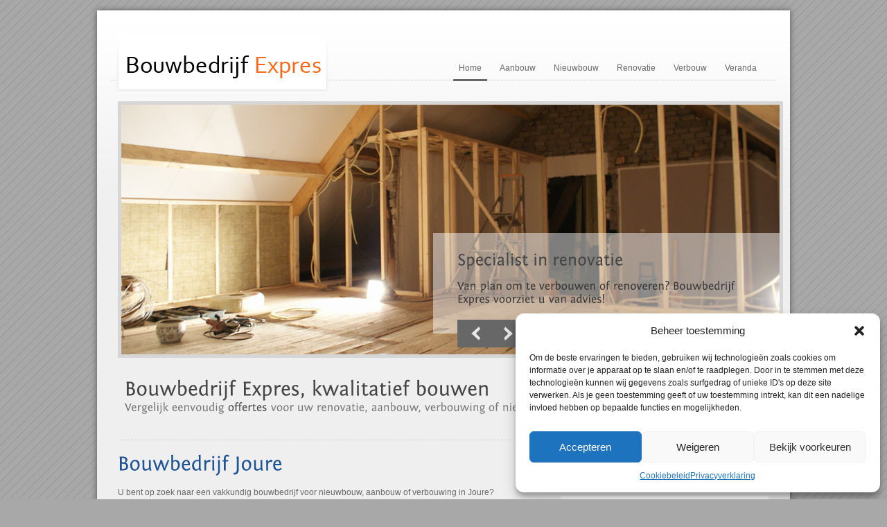

--- FILE ---
content_type: text/html; charset=UTF-8
request_url: https://www.bouwbedrijf-expres.nl/joure/
body_size: 17338
content:
<!DOCTYPE html>
<html lang="nl" prefix="og: http://ogp.me/ns# fb: http://ogp.me/ns/fb# article: http://ogp.me/ns/article#">
<head>
<meta charset="UTF-8" />
<title>Bouwbedrijf Joure – voor renovatie, aanbouw, nieuwbouw en verbouwing!</title>

<link rel="profile" href="https://gmpg.org/xfn/11" />
<link rel="stylesheet" type="text/css" media="all" href="https://www.bouwbedrijf-expres.nl/wp-content/themes/megacorp/style.css" />
<link rel="stylesheet" type="text/css" media="all" href="https://www.bouwbedrijf-expres.nl/wp-content/themes/megacorp/styles/grey/style.css" id="skins-switcher" />
<link rel="alternate" id="templateurl" href="https://www.bouwbedrijf-expres.nl/wp-content/themes/megacorp" />
<link rel="pingback" href="https://www.bouwbedrijf-expres.nl/xmlrpc.php" />
<link rel="shortcut icon" href="https://www.bouwbedrijf-expres.nl/wp-content/uploads/2012/04/expres-icon.ico" />

<meta name='robots' content='max-image-preview:large' />

<!-- SEO Ultimate (http://www.seodesignsolutions.com/wordpress-seo/) -->
	<meta name="description" content="U bent op zoek naar een bouwbedrijf uit Joure? Bouwbedrijf Expres is uw specialist voor nieuwbouw, aanbouw, renovatie en verbouwing!" />
	<meta property="og:type" content="article" />
	<meta property="og:title" content="Bouwbedrijf Joure – voor renovatie, aanbouw, nieuwbouw en verbouwing!" />
	<meta property="og:description" content="U bent op zoek naar een bouwbedrijf uit Joure? Bouwbedrijf Expres is uw specialist voor nieuwbouw, aanbouw, renovatie en verbouwing!" />
	<meta property="og:url" content="https://www.bouwbedrijf-expres.nl/joure/" />
	<meta property="article:published_time" content="2012-08-02" />
	<meta property="article:modified_time" content="2012-08-02" />
	<meta property="article:section" content="FR" />
	<meta property="og:site_name" content="Bouwbedrijf Expres" />
	<meta name="twitter:card" content="summary" />
<!-- /SEO Ultimate -->

<link rel="alternate" type="application/rss+xml" title="Bouwbedrijf Expres &raquo; feed" href="https://www.bouwbedrijf-expres.nl/feed/" />
<link rel="alternate" type="application/rss+xml" title="Bouwbedrijf Expres &raquo; reacties feed" href="https://www.bouwbedrijf-expres.nl/comments/feed/" />
<link rel="alternate" title="oEmbed (JSON)" type="application/json+oembed" href="https://www.bouwbedrijf-expres.nl/wp-json/oembed/1.0/embed?url=https%3A%2F%2Fwww.bouwbedrijf-expres.nl%2Fjoure%2F" />
<link rel="alternate" title="oEmbed (XML)" type="text/xml+oembed" href="https://www.bouwbedrijf-expres.nl/wp-json/oembed/1.0/embed?url=https%3A%2F%2Fwww.bouwbedrijf-expres.nl%2Fjoure%2F&#038;format=xml" />
<style id='wp-img-auto-sizes-contain-inline-css' type='text/css'>
img:is([sizes=auto i],[sizes^="auto," i]){contain-intrinsic-size:3000px 1500px}
/*# sourceURL=wp-img-auto-sizes-contain-inline-css */
</style>
<link rel='stylesheet' id='ts-display-prettyPhoto-css' href='https://www.bouwbedrijf-expres.nl/wp-content/themes/megacorp/prettyPhoto.css?ver=2.5.6' type='text/css' media='all' />
<style id='wp-emoji-styles-inline-css' type='text/css'>

	img.wp-smiley, img.emoji {
		display: inline !important;
		border: none !important;
		box-shadow: none !important;
		height: 1em !important;
		width: 1em !important;
		margin: 0 0.07em !important;
		vertical-align: -0.1em !important;
		background: none !important;
		padding: 0 !important;
	}
/*# sourceURL=wp-emoji-styles-inline-css */
</style>
<style id='wp-block-library-inline-css' type='text/css'>
:root{--wp-block-synced-color:#7a00df;--wp-block-synced-color--rgb:122,0,223;--wp-bound-block-color:var(--wp-block-synced-color);--wp-editor-canvas-background:#ddd;--wp-admin-theme-color:#007cba;--wp-admin-theme-color--rgb:0,124,186;--wp-admin-theme-color-darker-10:#006ba1;--wp-admin-theme-color-darker-10--rgb:0,107,160.5;--wp-admin-theme-color-darker-20:#005a87;--wp-admin-theme-color-darker-20--rgb:0,90,135;--wp-admin-border-width-focus:2px}@media (min-resolution:192dpi){:root{--wp-admin-border-width-focus:1.5px}}.wp-element-button{cursor:pointer}:root .has-very-light-gray-background-color{background-color:#eee}:root .has-very-dark-gray-background-color{background-color:#313131}:root .has-very-light-gray-color{color:#eee}:root .has-very-dark-gray-color{color:#313131}:root .has-vivid-green-cyan-to-vivid-cyan-blue-gradient-background{background:linear-gradient(135deg,#00d084,#0693e3)}:root .has-purple-crush-gradient-background{background:linear-gradient(135deg,#34e2e4,#4721fb 50%,#ab1dfe)}:root .has-hazy-dawn-gradient-background{background:linear-gradient(135deg,#faaca8,#dad0ec)}:root .has-subdued-olive-gradient-background{background:linear-gradient(135deg,#fafae1,#67a671)}:root .has-atomic-cream-gradient-background{background:linear-gradient(135deg,#fdd79a,#004a59)}:root .has-nightshade-gradient-background{background:linear-gradient(135deg,#330968,#31cdcf)}:root .has-midnight-gradient-background{background:linear-gradient(135deg,#020381,#2874fc)}:root{--wp--preset--font-size--normal:16px;--wp--preset--font-size--huge:42px}.has-regular-font-size{font-size:1em}.has-larger-font-size{font-size:2.625em}.has-normal-font-size{font-size:var(--wp--preset--font-size--normal)}.has-huge-font-size{font-size:var(--wp--preset--font-size--huge)}.has-text-align-center{text-align:center}.has-text-align-left{text-align:left}.has-text-align-right{text-align:right}.has-fit-text{white-space:nowrap!important}#end-resizable-editor-section{display:none}.aligncenter{clear:both}.items-justified-left{justify-content:flex-start}.items-justified-center{justify-content:center}.items-justified-right{justify-content:flex-end}.items-justified-space-between{justify-content:space-between}.screen-reader-text{border:0;clip-path:inset(50%);height:1px;margin:-1px;overflow:hidden;padding:0;position:absolute;width:1px;word-wrap:normal!important}.screen-reader-text:focus{background-color:#ddd;clip-path:none;color:#444;display:block;font-size:1em;height:auto;left:5px;line-height:normal;padding:15px 23px 14px;text-decoration:none;top:5px;width:auto;z-index:100000}html :where(.has-border-color){border-style:solid}html :where([style*=border-top-color]){border-top-style:solid}html :where([style*=border-right-color]){border-right-style:solid}html :where([style*=border-bottom-color]){border-bottom-style:solid}html :where([style*=border-left-color]){border-left-style:solid}html :where([style*=border-width]){border-style:solid}html :where([style*=border-top-width]){border-top-style:solid}html :where([style*=border-right-width]){border-right-style:solid}html :where([style*=border-bottom-width]){border-bottom-style:solid}html :where([style*=border-left-width]){border-left-style:solid}html :where(img[class*=wp-image-]){height:auto;max-width:100%}:where(figure){margin:0 0 1em}html :where(.is-position-sticky){--wp-admin--admin-bar--position-offset:var(--wp-admin--admin-bar--height,0px)}@media screen and (max-width:600px){html :where(.is-position-sticky){--wp-admin--admin-bar--position-offset:0px}}

/*# sourceURL=wp-block-library-inline-css */
</style><style id='global-styles-inline-css' type='text/css'>
:root{--wp--preset--aspect-ratio--square: 1;--wp--preset--aspect-ratio--4-3: 4/3;--wp--preset--aspect-ratio--3-4: 3/4;--wp--preset--aspect-ratio--3-2: 3/2;--wp--preset--aspect-ratio--2-3: 2/3;--wp--preset--aspect-ratio--16-9: 16/9;--wp--preset--aspect-ratio--9-16: 9/16;--wp--preset--color--black: #000000;--wp--preset--color--cyan-bluish-gray: #abb8c3;--wp--preset--color--white: #ffffff;--wp--preset--color--pale-pink: #f78da7;--wp--preset--color--vivid-red: #cf2e2e;--wp--preset--color--luminous-vivid-orange: #ff6900;--wp--preset--color--luminous-vivid-amber: #fcb900;--wp--preset--color--light-green-cyan: #7bdcb5;--wp--preset--color--vivid-green-cyan: #00d084;--wp--preset--color--pale-cyan-blue: #8ed1fc;--wp--preset--color--vivid-cyan-blue: #0693e3;--wp--preset--color--vivid-purple: #9b51e0;--wp--preset--gradient--vivid-cyan-blue-to-vivid-purple: linear-gradient(135deg,rgb(6,147,227) 0%,rgb(155,81,224) 100%);--wp--preset--gradient--light-green-cyan-to-vivid-green-cyan: linear-gradient(135deg,rgb(122,220,180) 0%,rgb(0,208,130) 100%);--wp--preset--gradient--luminous-vivid-amber-to-luminous-vivid-orange: linear-gradient(135deg,rgb(252,185,0) 0%,rgb(255,105,0) 100%);--wp--preset--gradient--luminous-vivid-orange-to-vivid-red: linear-gradient(135deg,rgb(255,105,0) 0%,rgb(207,46,46) 100%);--wp--preset--gradient--very-light-gray-to-cyan-bluish-gray: linear-gradient(135deg,rgb(238,238,238) 0%,rgb(169,184,195) 100%);--wp--preset--gradient--cool-to-warm-spectrum: linear-gradient(135deg,rgb(74,234,220) 0%,rgb(151,120,209) 20%,rgb(207,42,186) 40%,rgb(238,44,130) 60%,rgb(251,105,98) 80%,rgb(254,248,76) 100%);--wp--preset--gradient--blush-light-purple: linear-gradient(135deg,rgb(255,206,236) 0%,rgb(152,150,240) 100%);--wp--preset--gradient--blush-bordeaux: linear-gradient(135deg,rgb(254,205,165) 0%,rgb(254,45,45) 50%,rgb(107,0,62) 100%);--wp--preset--gradient--luminous-dusk: linear-gradient(135deg,rgb(255,203,112) 0%,rgb(199,81,192) 50%,rgb(65,88,208) 100%);--wp--preset--gradient--pale-ocean: linear-gradient(135deg,rgb(255,245,203) 0%,rgb(182,227,212) 50%,rgb(51,167,181) 100%);--wp--preset--gradient--electric-grass: linear-gradient(135deg,rgb(202,248,128) 0%,rgb(113,206,126) 100%);--wp--preset--gradient--midnight: linear-gradient(135deg,rgb(2,3,129) 0%,rgb(40,116,252) 100%);--wp--preset--font-size--small: 13px;--wp--preset--font-size--medium: 20px;--wp--preset--font-size--large: 36px;--wp--preset--font-size--x-large: 42px;--wp--preset--spacing--20: 0.44rem;--wp--preset--spacing--30: 0.67rem;--wp--preset--spacing--40: 1rem;--wp--preset--spacing--50: 1.5rem;--wp--preset--spacing--60: 2.25rem;--wp--preset--spacing--70: 3.38rem;--wp--preset--spacing--80: 5.06rem;--wp--preset--shadow--natural: 6px 6px 9px rgba(0, 0, 0, 0.2);--wp--preset--shadow--deep: 12px 12px 50px rgba(0, 0, 0, 0.4);--wp--preset--shadow--sharp: 6px 6px 0px rgba(0, 0, 0, 0.2);--wp--preset--shadow--outlined: 6px 6px 0px -3px rgb(255, 255, 255), 6px 6px rgb(0, 0, 0);--wp--preset--shadow--crisp: 6px 6px 0px rgb(0, 0, 0);}:where(.is-layout-flex){gap: 0.5em;}:where(.is-layout-grid){gap: 0.5em;}body .is-layout-flex{display: flex;}.is-layout-flex{flex-wrap: wrap;align-items: center;}.is-layout-flex > :is(*, div){margin: 0;}body .is-layout-grid{display: grid;}.is-layout-grid > :is(*, div){margin: 0;}:where(.wp-block-columns.is-layout-flex){gap: 2em;}:where(.wp-block-columns.is-layout-grid){gap: 2em;}:where(.wp-block-post-template.is-layout-flex){gap: 1.25em;}:where(.wp-block-post-template.is-layout-grid){gap: 1.25em;}.has-black-color{color: var(--wp--preset--color--black) !important;}.has-cyan-bluish-gray-color{color: var(--wp--preset--color--cyan-bluish-gray) !important;}.has-white-color{color: var(--wp--preset--color--white) !important;}.has-pale-pink-color{color: var(--wp--preset--color--pale-pink) !important;}.has-vivid-red-color{color: var(--wp--preset--color--vivid-red) !important;}.has-luminous-vivid-orange-color{color: var(--wp--preset--color--luminous-vivid-orange) !important;}.has-luminous-vivid-amber-color{color: var(--wp--preset--color--luminous-vivid-amber) !important;}.has-light-green-cyan-color{color: var(--wp--preset--color--light-green-cyan) !important;}.has-vivid-green-cyan-color{color: var(--wp--preset--color--vivid-green-cyan) !important;}.has-pale-cyan-blue-color{color: var(--wp--preset--color--pale-cyan-blue) !important;}.has-vivid-cyan-blue-color{color: var(--wp--preset--color--vivid-cyan-blue) !important;}.has-vivid-purple-color{color: var(--wp--preset--color--vivid-purple) !important;}.has-black-background-color{background-color: var(--wp--preset--color--black) !important;}.has-cyan-bluish-gray-background-color{background-color: var(--wp--preset--color--cyan-bluish-gray) !important;}.has-white-background-color{background-color: var(--wp--preset--color--white) !important;}.has-pale-pink-background-color{background-color: var(--wp--preset--color--pale-pink) !important;}.has-vivid-red-background-color{background-color: var(--wp--preset--color--vivid-red) !important;}.has-luminous-vivid-orange-background-color{background-color: var(--wp--preset--color--luminous-vivid-orange) !important;}.has-luminous-vivid-amber-background-color{background-color: var(--wp--preset--color--luminous-vivid-amber) !important;}.has-light-green-cyan-background-color{background-color: var(--wp--preset--color--light-green-cyan) !important;}.has-vivid-green-cyan-background-color{background-color: var(--wp--preset--color--vivid-green-cyan) !important;}.has-pale-cyan-blue-background-color{background-color: var(--wp--preset--color--pale-cyan-blue) !important;}.has-vivid-cyan-blue-background-color{background-color: var(--wp--preset--color--vivid-cyan-blue) !important;}.has-vivid-purple-background-color{background-color: var(--wp--preset--color--vivid-purple) !important;}.has-black-border-color{border-color: var(--wp--preset--color--black) !important;}.has-cyan-bluish-gray-border-color{border-color: var(--wp--preset--color--cyan-bluish-gray) !important;}.has-white-border-color{border-color: var(--wp--preset--color--white) !important;}.has-pale-pink-border-color{border-color: var(--wp--preset--color--pale-pink) !important;}.has-vivid-red-border-color{border-color: var(--wp--preset--color--vivid-red) !important;}.has-luminous-vivid-orange-border-color{border-color: var(--wp--preset--color--luminous-vivid-orange) !important;}.has-luminous-vivid-amber-border-color{border-color: var(--wp--preset--color--luminous-vivid-amber) !important;}.has-light-green-cyan-border-color{border-color: var(--wp--preset--color--light-green-cyan) !important;}.has-vivid-green-cyan-border-color{border-color: var(--wp--preset--color--vivid-green-cyan) !important;}.has-pale-cyan-blue-border-color{border-color: var(--wp--preset--color--pale-cyan-blue) !important;}.has-vivid-cyan-blue-border-color{border-color: var(--wp--preset--color--vivid-cyan-blue) !important;}.has-vivid-purple-border-color{border-color: var(--wp--preset--color--vivid-purple) !important;}.has-vivid-cyan-blue-to-vivid-purple-gradient-background{background: var(--wp--preset--gradient--vivid-cyan-blue-to-vivid-purple) !important;}.has-light-green-cyan-to-vivid-green-cyan-gradient-background{background: var(--wp--preset--gradient--light-green-cyan-to-vivid-green-cyan) !important;}.has-luminous-vivid-amber-to-luminous-vivid-orange-gradient-background{background: var(--wp--preset--gradient--luminous-vivid-amber-to-luminous-vivid-orange) !important;}.has-luminous-vivid-orange-to-vivid-red-gradient-background{background: var(--wp--preset--gradient--luminous-vivid-orange-to-vivid-red) !important;}.has-very-light-gray-to-cyan-bluish-gray-gradient-background{background: var(--wp--preset--gradient--very-light-gray-to-cyan-bluish-gray) !important;}.has-cool-to-warm-spectrum-gradient-background{background: var(--wp--preset--gradient--cool-to-warm-spectrum) !important;}.has-blush-light-purple-gradient-background{background: var(--wp--preset--gradient--blush-light-purple) !important;}.has-blush-bordeaux-gradient-background{background: var(--wp--preset--gradient--blush-bordeaux) !important;}.has-luminous-dusk-gradient-background{background: var(--wp--preset--gradient--luminous-dusk) !important;}.has-pale-ocean-gradient-background{background: var(--wp--preset--gradient--pale-ocean) !important;}.has-electric-grass-gradient-background{background: var(--wp--preset--gradient--electric-grass) !important;}.has-midnight-gradient-background{background: var(--wp--preset--gradient--midnight) !important;}.has-small-font-size{font-size: var(--wp--preset--font-size--small) !important;}.has-medium-font-size{font-size: var(--wp--preset--font-size--medium) !important;}.has-large-font-size{font-size: var(--wp--preset--font-size--large) !important;}.has-x-large-font-size{font-size: var(--wp--preset--font-size--x-large) !important;}
/*# sourceURL=global-styles-inline-css */
</style>

<style id='classic-theme-styles-inline-css' type='text/css'>
/*! This file is auto-generated */
.wp-block-button__link{color:#fff;background-color:#32373c;border-radius:9999px;box-shadow:none;text-decoration:none;padding:calc(.667em + 2px) calc(1.333em + 2px);font-size:1.125em}.wp-block-file__button{background:#32373c;color:#fff;text-decoration:none}
/*# sourceURL=/wp-includes/css/classic-themes.min.css */
</style>
<link rel='stylesheet' id='pronamic-maps-address-autocomplete-css' href='https://www.bouwbedrijf-expres.nl/wp-content/plugins/pronamic-maps/css/pronamic-maps.css?ver=1.0.0' type='text/css' media='all' />
<link rel='stylesheet' id='cmplz-general-css' href='https://www.bouwbedrijf-expres.nl/wp-content/plugins/complianz-gdpr/assets/css/cookieblocker.min.css?ver=1767941902' type='text/css' media='all' />
<script type="text/javascript" src="https://www.bouwbedrijf-expres.nl/wp-content/themes/megacorp/js/jquery-1.5.1.min.js?ver=1.5.1" id="jquery-js"></script>
<script type="text/javascript" src="https://www.bouwbedrijf-expres.nl/wp-content/themes/megacorp/js/jquery.prettyPhoto.js?ver=3.0" id="prettyphoto-js"></script>
<script type="text/javascript" src="https://www.bouwbedrijf-expres.nl/wp-content/themes/megacorp/js/ts-portfolio/fade.js?ver=535ea3b4551617326418c072daf5cf21" id="fade-js"></script>
<script type="text/javascript" src="https://www.bouwbedrijf-expres.nl/wp-content/themes/megacorp/js/ts-portfolio/ts-portfolio-lightbox.js?ver=535ea3b4551617326418c072daf5cf21" id="ts-lightbox-js"></script>
<script type="text/javascript" src="https://www.bouwbedrijf-expres.nl/wp-content/themes/megacorp/js/ts-portfolio/cornerz.js?ver=535ea3b4551617326418c072daf5cf21" id="cornerz-js"></script>
<script type="text/javascript" src="https://www.bouwbedrijf-expres.nl/wp-content/themes/megacorp/js/cufon-yui.js?ver=535ea3b4551617326418c072daf5cf21" id="cufon-yui-js"></script>
<script type="text/javascript" src="https://www.bouwbedrijf-expres.nl/wp-content/themes/megacorp/js/Bookman_Old_Style_300-Bookman_Old_Style_italic_300.font.js?ver=535ea3b4551617326418c072daf5cf21" id="Bookman Old Style-js"></script>
<script type="text/javascript" src="https://www.bouwbedrijf-expres.nl/wp-content/themes/megacorp/js/Fontin_Sans_Rg_400-Fontin_Sans_Rg_700-Fontin_Sans_Rg_italic_400.font.js?ver=535ea3b4551617326418c072daf5cf21" id="Fontin_Sans-js"></script>
<script type="text/javascript" src="https://www.bouwbedrijf-expres.nl/wp-content/themes/megacorp/js/jquery.cycle.all.min.js?ver=535ea3b4551617326418c072daf5cf21" id="cycle-js"></script>
<script type="text/javascript" src="https://www.bouwbedrijf-expres.nl/wp-content/themes/megacorp/js/jquery.lavalamp.js?ver=535ea3b4551617326418c072daf5cf21" id="lavalamp-js"></script>
<script type="text/javascript" src="https://www.bouwbedrijf-expres.nl/wp-content/themes/megacorp/js/lavalamp-config.js?ver=535ea3b4551617326418c072daf5cf21" id="lavalamp-config-js"></script>
<script type="text/javascript" src="https://www.bouwbedrijf-expres.nl/wp-content/themes/megacorp/js/jquery.easing.1.1.js?ver=535ea3b4551617326418c072daf5cf21" id="easing-js"></script>
<script type="text/javascript" src="https://www.bouwbedrijf-expres.nl/wp-content/themes/megacorp/js/jquery.twitter.js?ver=535ea3b4551617326418c072daf5cf21" id="twitter-js"></script>
<script type="text/javascript" src="https://www.bouwbedrijf-expres.nl/wp-content/plugins/google-analytics-for-wordpress/assets/js/frontend-gtag.min.js?ver=9.11.1" id="monsterinsights-frontend-script-js" async="async" data-wp-strategy="async"></script>
<script data-cfasync="false" data-wpfc-render="false" type="text/javascript" id='monsterinsights-frontend-script-js-extra'>/* <![CDATA[ */
var monsterinsights_frontend = {"js_events_tracking":"true","download_extensions":"doc,pdf,ppt,zip,xls,docx,pptx,xlsx","inbound_paths":"[]","home_url":"https:\/\/www.bouwbedrijf-expres.nl","hash_tracking":"false","v4_id":"G-RDZDGEJK9E"};/* ]]> */
</script>
<link rel="https://api.w.org/" href="https://www.bouwbedrijf-expres.nl/wp-json/" /><link rel="alternate" title="JSON" type="application/json" href="https://www.bouwbedrijf-expres.nl/wp-json/wp/v2/pages/656" /><link rel="EditURI" type="application/rsd+xml" title="RSD" href="https://www.bouwbedrijf-expres.nl/xmlrpc.php?rsd" />

<link rel="canonical" href="https://www.bouwbedrijf-expres.nl/joure/" />
<link rel='shortlink' href='https://www.bouwbedrijf-expres.nl/?p=656' />
			<style>.cmplz-hidden {
					display: none !important;
				}</style>


<!-- ////////////////////////////////// -->
<!-- //      Get Option					        // -->
<!-- ////////////////////////////////// -->
<!-- ////////////////////////////////// -->
<!-- //      Javascript Files        			// -->
<!-- ////////////////////////////////// -->
<script type="text/javascript">
	Cufon.replace	('h1') ('h2') ('h3') ('h4') ('h5') ('h6') ('blockquote:not(blockquote.ts-thinkbox-quote)')
	 						('.price-text') ('#intro-text') ('#intro-text-small') ('.content-highlight') 
	 						('#twitter h2') ('.slide-desc span');
	Cufon.replace('.pullquote-right', { fontFamily: 'Bookman Old Style' }) ('.pullquote-left', { fontFamily: 'Bookman Old Style' });
</script>
<script type="text/javascript">
var $jts = jQuery.noConflict();

$jts(document).ready(function(){
	
									
	/* Heder slideshow */	
	 $jts('#slider').cycle({
		timeout: 5000,  // milliseconds between slide transitions (0 to disable auto advance)
		fx:      'fade', // choose your transition type, ex: fade, scrollUp, shuffle, etc...            
		prev: '#prevslide',  // selector for element to use as event trigger for previous slide 
		next: '#nextslide',  // selector for element to use as event trigger for next slide 
		pause:   0,	  // true to enable "pause on hover"
		cleartypeNoBg: true, // set to true to disable extra cleartype fixing (leave false to force background color setting on slides) 
		pauseOnPagerHover: 0 // true to pause when hovering over pager link
	});
	
	//Twitter Jquery	
	$jts("#twitter").getTwitter({
		userName: "",
		numTweets: 3,
		loaderText: "Loader tweets",
		showHeading: true,
		headingText: "Latest Tweet",
		slideIn: true,
		slideDuration: 750
	});	

	/* Function for tab with arrow */	
	$jts(".tab-content-arrow").hide(); //Hide all content
	$jts("ul.tabs-arrow li:first").addClass("active").show(); //Activate first tab
	$jts(".tab-content-arrow:first").show(); //Show first tab content
	//On Click Event
	$jts("ul.tabs-arrow li").click(function() {
		$jts("ul.tabs-arrow li").removeClass("active"); //Remove any "active" class
		$jts(this).addClass("active"); //Add "active" class to selected tab
		$jts(".tab-content-arrow").hide(); //Hide all tab content
		var activeTab = $jts(this).find("a").attr("href"); //Find the rel attribute value to identify the active tab + content
		$jts(activeTab).fadeIn(1000); //Fade in the active content
		return false;
	});

	/* function for tab */	
	$jts(".tab-content").hide(); //Hide all content
	$jts("ul.tabs li:first").addClass("active").show(); //Activate first tab
	$jts(".tab-content:first").show(); //Show first tab content
	//On Click Event
	$jts("ul.tabs li").click(function() {
		$jts("ul.tabs li").removeClass("active"); //Remove any "active" class
		$jts(this).addClass("active"); //Add "active" class to selected tab
		$jts(".tab-content").hide(); //Hide all tab content
		var activeTab = $jts(this).find("a").attr("href"); //Find the rel attribute value to identify the active tab + content
		$jts(activeTab).fadeIn(200); //Fade in the active content
		return false;
	});
	
	/* function for toggle */
	$jts(".toggle_container").hide();
	$jts("h2.trigger").click(function(){
		$jts(this).toggleClass("active").next().slideToggle("slow");
	});
	
	
	/* widget slideshow */
	$jts('.boxslideshow').cycle({
		timeout: 6000,  // milliseconds between slide transitions (0 to disable auto advance)
		fx:      'fade', // choose your transition type, ex: fade, scrollUp, shuffle, etc...            
		pause:   0,	  // true to enable "pause on hover"
		next:".next",  // selector for element to use as click trigger for next slide 
		prev:".prev",  // selector for element to use as click trigger for previous slide 
		cleartypeNoBg:true, // set to true to disable extra cleartype fixing (leave false to force background color setting on slides)
		pauseOnPagerHover: 0
	});
	
	$jts('.boxslideshow2').cycle({
		timeout: 6000,  // milliseconds between slide transitions (0 to disable auto advance)
		fx:      'scrollVert', // choose your transition type, ex: fade, scrollUp, shuffle, etc...            
		pause:   0,	  // true to enable "pause on hover"
		next:".next",  // selector for element to use as click trigger for next slide 
		prev:".prev",  // selector for element to use as click trigger for previous slide 
		cleartypeNoBg:true, // set to true to disable extra cleartype fixing (leave false to force background color setting on slides)
		pauseOnPagerHover: 0 // true to pause when hovering over pager link
	});
	
});
</script>
<!--[if lte IE 8]>
<link href="https://www.bouwbedrijf-expres.nl/wp-content/themes/megacorp/styles/ie.css" rel="stylesheet" type="text/css" />
<![endif]-->
<!--[if IE 8]>
<link href="https://www.bouwbedrijf-expres.nl/wp-content/themes/megacorp/styles/ie8.css" rel="stylesheet" type="text/css" />
<![endif]-->

<!-- ////////////////////////////////// -->
<!-- //     Background & Title Color		 // -->
<!-- ////////////////////////////////// -->
<style type="text/css" media="all">
body {
			background-image:url(https://www.bouwbedrijf-expres.nl/wp-content/themes/megacorp/styles/bg/bg-body13.png);
		background-repeat:repeat;
	background-color:#a8a8a8}
h1, h2, h3, h4, h5, h6, .posttitle a, .posttitle a:visited, #side .widget-title{color:#1f5494}
</style>
</head>

<body data-rsssl=1 class="wp-singular page-template-default page page-id-656 wp-theme-megacorp">
	<div id="outer-container">
	<div id="container">
		<div id="top">
			<div id="top-left">
										<div id="logo">
					<a href="https://www.bouwbedrijf-expres.nl/" title="Bouwbedrijf Expres" rel="home">
						<img src="https://www.bouwbedrijf-expres.nl/wp-content/uploads/2012/04/bouwbedrijf-expres-logo1.png" alt="" />
					</a>
				</div><!-- end #logo -->
						</div><!-- end #top-left -->
			<div id="top-right">
				<div id="top-navigation">
					<ul id="topnav" class="lavaLamp"><li id="menu-item-34" class="menu-item menu-item-type-post_type menu-item-object-page menu-item-home menu-item-has-children menu-item-34"><a href="https://www.bouwbedrijf-expres.nl/">Home</a>
<ul class="sub-menu">
	<li id="menu-item-509" class="menu-item menu-item-type-post_type menu-item-object-page menu-item-509"><a href="https://www.bouwbedrijf-expres.nl/over-ons/">Over ons</a></li>
	<li id="menu-item-33" class="menu-item menu-item-type-post_type menu-item-object-page menu-item-33"><a href="https://www.bouwbedrijf-expres.nl/offerte/">Gratis offertes vergelijken</a></li>
</ul>
</li>
<li id="menu-item-512" class="menu-item menu-item-type-post_type menu-item-object-page menu-item-512"><a href="https://www.bouwbedrijf-expres.nl/aanbouw/">Aanbouw</a></li>
<li id="menu-item-1406" class="menu-item menu-item-type-post_type menu-item-object-page menu-item-has-children menu-item-1406"><a href="https://www.bouwbedrijf-expres.nl/nieuwbouw/">Nieuwbouw</a>
<ul class="sub-menu">
	<li id="menu-item-1456" class="menu-item menu-item-type-post_type menu-item-object-page menu-item-1456"><a href="https://www.bouwbedrijf-expres.nl/houtskeletbouw/">Houtskeletbouw</a></li>
	<li id="menu-item-1459" class="menu-item menu-item-type-post_type menu-item-object-page menu-item-1459"><a href="https://www.bouwbedrijf-expres.nl/utiliteitsbouw/">Utiliteitsbouw</a></li>
</ul>
</li>
<li id="menu-item-1483" class="menu-item menu-item-type-post_type menu-item-object-page menu-item-1483"><a href="https://www.bouwbedrijf-expres.nl/renovaties/">Renovatie</a></li>
<li id="menu-item-1420" class="menu-item menu-item-type-post_type menu-item-object-page menu-item-1420"><a href="https://www.bouwbedrijf-expres.nl/verbouw/">Verbouw</a></li>
<li id="menu-item-1423" class="menu-item menu-item-type-post_type menu-item-object-page menu-item-1423"><a href="https://www.bouwbedrijf-expres.nl/veranda/">Veranda</a></li>
</ul>					<div class="clear"></div><!-- clear float -->
				</div>
				<!-- end #top-navigation -->
			</div><!-- end #top-right -->
		</div><!-- end #top -->		<div id="maincontent">
			<div id="main">
					
		<div id="header">
			<ul id="slider">
									
				<li>
												
								
							<img width="950" height="360" src="https://www.bouwbedrijf-expres.nl/wp-content/uploads/2012/04/Renoveren.jpg" class="attachment-slider-home size-slider-home wp-post-image" alt="" decoding="async" loading="lazy" srcset="https://www.bouwbedrijf-expres.nl/wp-content/uploads/2012/04/Renoveren.jpg 950w, https://www.bouwbedrijf-expres.nl/wp-content/uploads/2012/04/Renoveren-300x113.jpg 300w" sizes="auto, (max-width: 950px) 100vw, 950px" />												
												
										<div class="slide-desc">
						 
							<h2>Specialist in renovatie</h2>
							<span>Van plan om te verbouwen of renoveren? Bouwbedrijf Expres voorziet u van advies!</span>
						 
					</div>
									</li>
									
				<li>
												
								
							<img width="950" height="360" src="https://www.bouwbedrijf-expres.nl/wp-content/uploads/2012/04/aanbouw.jpg" class="attachment-slider-home size-slider-home wp-post-image" alt="" decoding="async" loading="lazy" srcset="https://www.bouwbedrijf-expres.nl/wp-content/uploads/2012/04/aanbouw.jpg 950w, https://www.bouwbedrijf-expres.nl/wp-content/uploads/2012/04/aanbouw-300x113.jpg 300w" sizes="auto, (max-width: 950px) 100vw, 950px" />												
												
										<div class="slide-desc">
						 
							<h2>Aanbouw zorgt voor ruimte</h2>
							<span>Een woning aanbouw, volledig aansluitend bij uw wensen</span>
						 
					</div>
									</li>
									
				<li>
												
								
							<img width="950" height="360" src="https://www.bouwbedrijf-expres.nl/wp-content/uploads/2012/04/Keuken-renovatie2-950x360.jpg" class="attachment-slider-home size-slider-home wp-post-image" alt="" decoding="async" loading="lazy" srcset="https://www.bouwbedrijf-expres.nl/wp-content/uploads/2012/04/Keuken-renovatie2-950x360.jpg 950w, https://www.bouwbedrijf-expres.nl/wp-content/uploads/2012/04/Keuken-renovatie2-300x113.jpg 300w, https://www.bouwbedrijf-expres.nl/wp-content/uploads/2012/04/Keuken-renovatie2-1024x388.jpg 1024w, https://www.bouwbedrijf-expres.nl/wp-content/uploads/2012/04/Keuken-renovatie2.jpg 1200w" sizes="auto, (max-width: 950px) 100vw, 950px" />												
												
										<div class="slide-desc">
						 
							<h2>Stijlvolle keuken renovatie</h2>
							<span>Een prachtige keuken als gevolg van een intensieve renovatie</span>
						 
					</div>
									</li>
								          	</ul><!-- end #slider -->
					<div id="slide-nav">
				<a href="#" id="prevslide"></a>
				<a href="#" id="nextslide"></a>
			</div><!-- end #slide-nav -->
				</div>				<div id="content" class="full">
													
				<div id="post-656" class="post-656 page type-page status-publish hentry">
					<div class="entry-content">
						<div id="intro-content">
<div id="download-button"><a href="https://www.bouwbedrijf-expres.nl/offerte"><img decoding="async" src="https://www.bouwbedrijf-expres.nl/wp-content/uploads/2012/04/offertbutton_oranje.png" alt="Bouw bedrijf offerte aanvragen" /></a></div>
<p><span id="intro-text">Bouwbedrijf Expres, kwalitatief bouwen</span><br />
<span id="intro-text-small">Vergelijk eenvoudig <a href="https://www.bouwbedrijf-expres.nl/offerte">offertes</a> voor uw renovatie, aanbouw, verbouwing of nieuwbouw!</span></div>
<p><div class="separator line"></div><br />
<div class="two_third">
<h1>Bouwbedrijf Joure</h1>
<p>U bent op zoek naar een vakkundig bouwbedrijf voor nieuwbouw, aanbouw of verbouwing in Joure? Bouwbedrijf Expres maakt het u graag eenvoudig en heeft de beste bouwbedrijven uit Joure voor u geselecteerd. De aangesloten experts van Bouwbedrijf Expres werken zowel voor particulieren als voor bedrijven en hebben zeer veel ervaring op het gebied van nieuwbouw, aanbouw en verbouwen.</p>
<h2>Allround bouwbedrijf Joure</h2>
<p>Zoals gezegd zijn de aangesloten bouwbedrijven bij Bouwbedrijf Expres uit van alle markten thuis. Het voordeel van een allround bouwbedrijf is dat zij u alle werkzaamheden uit handen nemen en u geen contact hoeft te houden met verschillende specialisten zoals schilders en loodgieters. Bouwbedrijf Expres uit Joure zorgt voor één aanspreekpunt die de gehele voortgang van uw renovatie, aanbouw of verbouwing bewaakt. Dit bespaart u een hoop tijd en geregel! </p>
<h2>Waarom Bouwbedrijf Expres?</h2>
<p>Bouwbedrijf Expres is de afgelopen jaren enorm toegenomen in populariteit. Dit is vooral te wijten aan onze controlerende functie op de kwaliteit van het uitgevoerde werk en de bedrijfsvoering. De aangesloten bouwbedrijven dragen het Kluskeurmerk, zodat u eveneens verzekerd bent van bemiddelingsregeling mocht er onverhoopt toch een geschil optreden met het aangesloten bouwbedrijf. Kortom, Bouwbedrijf Expres Joure verzekert u van kwaliteit en een scherpe prijs!</p>
<p><b>Bouwbedrijf Expres zet de voordelen voor u op een rijtje:</b><br />
 <div class="bullet-check noborder"></p>
<ul>
<li> Scherpe prijzen</li>
<li> Vakkundige bouwbedrijven</li>
<li> Controle op kwaliteit</li>
<li> Bemiddelingsregeling bij conflicten</li>
</ul>
<p></div></p>
<h2>Contact Bouwbedrijf Expres</h2>
<p>Benieuwd naar de mogelijkheden die Bouwbedrijf Expres biedt voor uw aanbouw, renovatie of verbouwing in Joure? Vraag vandaag nog geheel vrijblijvend een offerte aan door het offerteformulier op deze pagina in te vullen. Voor ons is geen klus te groot of te klein, wij zijn u graag snel van dienst! Wij hanteren scherpe tarieven, bovendien kunnen onze experts in de bouw snel voor u aan de slag. </div><br />
<div class="one_third last">
<h2>Offerte aanvragen</h2>
<p><iframe src="https://forms.daadkracht-marketing.nl/18493d0e-f339-47d9-b198-9b36f0af0c4c/?source=bouwbedrijf-expres.nl" style="height:600px;width:300px;"></iframe></div><br />
 <div class="clear">&nbsp;</div><br />
<div class="content-highlight">Bij Bouwbedrijf Expres staat uw belang voorop. Vandaar dat wij alleen samenwerken met de beste klusbedrijven bij u uit Joure, die bovendien in bezit zijn van het Kluskeurmerk.</div> </p>
<p><div class="one_third">
		<ul>
		<li class="widget-container custom-shortcode">
		<h2>Recente Projecten</h2>
		<ul class="latest-projects">
		<li>
		<img decoding="async" src="https://www.bouwbedrijf-expres.nl/wp-content/uploads/2012/04/aanbouw_garage-284x116.jpg" alt="" class="imgborder"/>
		<span class="p-desc"><a href="https://www.bouwbedrijf-expres.nl/portfolio/aanbouw-garage/" rel="bookmark" title="Permanent Link to Aanbouw Garage">Aanbouw Garage</a></span>
		</li>
		<li>
		<img decoding="async" src="https://www.bouwbedrijf-expres.nl/wp-content/uploads/2012/04/Aanbouw-dakkapel-284x116.jpg" alt="" class="imgborder"/>
		<span class="p-desc"><a href="https://www.bouwbedrijf-expres.nl/portfolio/verbouwing-dakkapel/" rel="bookmark" title="Permanent Link to Verbouwing">Verbouwing</a></span>
		</li></ul></li></ul></div> <div class="one_third">
<h2>Onze expertise</h2>
<p>Bij Bouwbedrijf Expres kan u terecht voor zowel grote als kleine opdrachten. In de loop der jaren hebben onze specialisten uit Joure al vele verschillende opdrachten mogen uitvoeren. Onderstaand een overzicht van de expertisegebieden die wij inzetten om iedere verbouwing, renovatie, aanbouw of nieuwbouw tot een succes te maken:<br />
<div class="bullet-check noborder"></p>
<ul>
<li> Aanbouw, renovatie, verbouw en nieuwbouw</li>
<li> Aannemer- en timmerwerkzaamheden</li>
<li> Schilder- en stucwerken</li>
<li> Loodgieter en elektriciens</li>
<li> Dakkapellen en kozijnen</li>
<li> Badkamers en keukens</li>
</ul>
<p></div></div><div class="one_third last">
<h2>Keurmerken</h2>
<div><img decoding="async" src="https://www.bouwbedrijf-expres.nl/wp-content/uploads/2012/04/kluskeur-keurmerk.png" width="200" height="108" alt="Bouwbedrijf Keurmerken"></a></div>
<h2>Tevreden klanten</h2>
<p><i>Familie Van der Veen – Joure</i><br />
Wij hebben via één van de specialisten van <b>Bouwbedrijf Expres Joure</b> een aanbouw laten bouwen aan ons huis. Wij zijn erg tevreden over het resultaat, de prijs en de communicatie. Een aanrader dus!<br />
<div class="clear">&nbsp;</div></div><br />
<div class="clear">&nbsp;</div><br />
<div class="content-highlight"> Bouwbedrijf Expres Joure is al jarenlang een begrip in de wereld van renovatie, verbouwing, aanbouw en nieuwbouw. Vraag eens geheel vrijblijvend een offerte aan!</div></p>
<p>												<div class="clear"></div>
											</div><!-- .entry-content -->
				</div><!-- #post -->
	
				
			<div id="comments">


	<p class="nocomments">Comments are closed.</p>



</div><!-- #comments -->
	
								</div><!-- end #content -->
				<div class="clear"></div><!-- clear float -->
			</div><!-- end #main -->
		</div><!-- end #maincontent -->
		<div id="footer">
				<div id="foot-col1">
					<div class="widget-area">
	<ul><li id="section-4" class="widget-container section-widget"><h2 class="widget-title">Selecteer uw provincie</h2><img src="https://www.bouwbedrijf-expres.nl/wp-content/uploads/2012/04/kaartje-Nederland.png" usemap="#mapnl" width="205" border="0" height="201">
					<map name="mapnl" id="mapnl">
					    <area shape="poly" coords="83,28,102,29,109,49,116,61,113,70,110,76,100,84,105,98,102,99,81,97,72,90" href="https://www.bouwbedrijf-expres.nl/noord-holland/" alt="Bouwbedrijf Noord Holland" title="Bouwbedrijf Noord Holland">
					    <area shape="poly" coords="88,26,97,29,102,29,116,62,127,54,134,56,142,55,149,52,156,49,158,48,159,50,162,47,161,40,157,36,152,33,155,27,156,20,151,13,165,8,159,1,89,14" href="https://www.bouwbedrijf-expres.nl/friesland/" alt="Bouwbedrijf Friesland" title="Bouwbedrijf Friesland">

					    <area shape="poly" coords="171,35,178,34,184,42,190,46,192,52,197,55,202,52,203,20,192,7,180,4,171,6,162,4,165,7,151,14,156,19,156,27,152,32,156,35,162,33,167,29" href="https://www.bouwbedrijf-expres.nl/groningen/" alt=" Bouwbedrijf Groningen" title=" Bouwbedrijf Groningen">
					    <area shape="poly" coords="156,67,161,69,168,69,171,64,179,69,184,68,191,68,196,68,196,55,192,52,190,47,189,45,184,42,180,37,178,34,173,35,169,33,168,30,156,35,161,41,163,44,159,49,153,51,148,53,152,57,149,62,152,65" href="https://www.bouwbedrijf-expres.nl/drenthe/" alt="Bouwbedrijf Drenthe" title="Bouwbedrijf Drenthe">
					    <area shape="poly" coords="117,95,121,91,127,86,134,83,137,77,136,70,142,68,141,63,138,59,134,56,128,55,120,60,116,62,111,75,104,81,100,83,102,91,108,91,113,94" href="https://www.bouwbedrijf-expres.nl/flevoland/" alt="Bouwbedrijf Flevoland" title="Bouwbedrijf Flevoland">
					    <area shape="poly" coords="145,79,149,81,149,85,147,87,147,91,150,96,154,97,162,97,166,99,170,99,174,102,180,105,187,107,195,97,197,88,197,83,181,80,180,77,180,69,173,66,171,66,169,68,161,69,154,65,149,62,152,58,147,53,136,56,140,62,143,67,138,70,138,74,141,76" href="https://www.bouwbedrijf-expres.nl/overijssel/" alt="Bouwbedrijf Overijssel" title="Bouwbedrijf Overijssel">
					    <area shape="poly" coords="68,96,61,104,53,112,47,114,48,120,39,125,40,128,43,128,51,134,57,136,64,137,70,132,77,131,83,128,90,126,97,125,103,118,99,113,94,116,89,116,87,111,88,104,91,101,87,99,72,90" href="https://www.bouwbedrijf-expres.nl/zuid-holland/" alt="Bouwbedrijf Zuid Holland" title="Bouwbedrijf Zuid Holland">
					    <area shape="poly" coords="180,109,184,113,185,116,182,119,179,120,175,120,173,121,170,125,163,127,156,127,150,127,145,130,139,129,132,127,125,124,119,125,116,126,113,129,108,131,103,130,97,125,102,119,106,115,111,115,119,115,124,115,127,114,126,112,124,108,124,105,121,108,119,108,119,104,119,101,118,100,116,95,126,88,133,84,136,79,137,74,143,77,148,79,149,85,146,89,150,95,160,97,166,99,174,102,178,105" href="https://www.bouwbedrijf-expres.nl/gelderland/" alt="Bouwbedrijf Gelderland" title="Bouwbedrijf Gelderland">
					    <area shape="poly" coords="112,94,108,92,104,91,103,93,104,96,105,97,103,99,95,99,87,98,92,100,90,102,88,105,88,108,87,112,88,115,93,116,97,115,103,115,112,115,123,115,126,115,126,112,124,110,125,107,123,106,119,102,116,97,116,97" href="https://www.bouwbedrijf-expres.nl/utrecht/" alt="Bouwbedrijf Utrecht" title="Bouwbedrijf Utrecht">
					    <area shape="poly" coords="146,129,152,141,156,148,155,157,152,162,148,166,152,165,154,167,152,171,146,173,144,176,143,181,146,183,149,187,148,192,146,195,142,196,135,197,129,196,127,192,129,186,133,182,134,177,137,171,130,169,126,167,128,160,134,159,140,153,137,150,142,137,138,128" href="https://www.bouwbedrijf-expres.nl/limburg/" alt="Bouwbedrijf Limburg" title="Bouwbedrijf Limburg">

					    <area shape="poly" coords="38,128,30,132,30,135,26,138,23,142,18,145,15,153,14,158,20,164,24,164,26,161,36,163,36,167,45,165,62,156,58,142,57,137,44,130" href="https://www.bouwbedrijf-expres.nl/zeeland/" alt=" Bouwbedrijf Zeeland" title="Bouwbedrijf Zeeland">

					    <area shape="poly" coords="98,157,109,162,116,162,121,161,122,165,127,165,127,161,132,159,135,159,141,152,138,150,139,144,142,137,140,133,138,128,129,126,127,124,121,125,114,128,110,131,103,130,97,125,82,129,72,132,65,137,57,137,62,156,67,157,70,155,66,149,73,149,74,153,83,149,84,152,93,153,97,150,100,151,97,155" href="https://www.bouwbedrijf-expres.nl/noord-brabant/" alt="Bouwbedrijf Noord Brabant" title="Bouwbedrijf Noord Brabant">
					</map>
</li></ul></div>
				</div><!-- end #foot-col1 -->
				<div id="foot-col2">
					<div class="widget-area">
	<ul><li id="section-6" class="widget-container section-widget"><h2 class="widget-title">Plaatsen in Friesland</h2><a href="https://www.bouwbedrijf-expres.nl/drachten/">Drachten</a><br />
<a href="https://www.bouwbedrijf-expres.nl/harlingen/">Harlingen</a><br />
<a href="https://www.bouwbedrijf-expres.nl/heerenveen/">Heerenveen</a><br />
<a href="https://www.bouwbedrijf-expres.nl/leeuwarden/">Leeuwarden</a><br /> 
<a href="https://www.bouwbedrijf-expres.nl/lemmer/">Lemmer</a><br />
<a href="https://www.bouwbedrijf-expres.nl/sneek/">Sneek</a><br />
<a href="https://www.bouwbedrijf-expres.nl/wolvega/">Wolvega</a><br /></li></ul></div>
				</div><!-- end #foot-col2 -->
				<div id="foot-col3">
					<div class="widget-area">
	<ul><li id="bcn_widget-2" class="widget-container widget_breadcrumb_navxt"><h2 class="widget-title">U bent hier:</h2><a title="Go to Bouwbedrijf Expres." href="https://www.bouwbedrijf-expres.nl">Bouwbedrijf Expres</a> &gt; Bouwbedrijf Joure – voor renovatie, aanbouw, nieuwbouw en verbouwing!</li></ul><ul><li id="section-3" class="widget-container section-widget"><h2 class="widget-title">Bouwbedrijf vinden in:</h2><a href="https://www.bouwbedrijf-expres.nl/amsterdam/">Amsterdam</a> | 
<a href="https://www.bouwbedrijf-expres.nl/rotterdam/">Rotterdam</a> | 
<a href="https://www.bouwbedrijf-expres.nl/den-haag/">Den Haag</a> | 
<a href="https://www.bouwbedrijf-expres.nl/utrecht/">Utrecht</a> | 
<a href="https://www.bouwbedrijf-expres.nl/eindhoven/">Eindhoven</a> | 
<a href="https://www.bouwbedrijf-expres.nl/almere/">Almere</a> | 
<a href="https://www.bouwbedrijf-expres.nl/tilburg/">Tilburg</a> | 
<a href="https://www.bouwbedrijf-expres.nl/groningen/">Groningen</a> | 
<a href="https://www.bouwbedrijf-expres.nl/nijmegen/">Nijmegen</a> | 
<a href="https://www.bouwbedrijf-expres.nl/haarlem/">Haarlem</a> | 
<a href="https://www.bouwbedrijf-expres.nl/breda/">Breda</a> | 
<a href="https://www.bouwbedrijf-expres.nl/enschede/">Enschede</a> | 
<a href="https://www.bouwbedrijf-expres.nl/arnhem/">Arnhem</a> | 
<a href="https://www.bouwbedrijf-expres.nl/amersfoort/">Amersfoort</a> | 
<a href="https://www.bouwbedrijf-expres.nl/apeldoorn/">Apeldoorn</a></li></ul></div>
										 									</div><!-- end #foot-col3 -->
				<div class="clear"></div>
		</div><!-- end #footer -->
		<div id="footer-copyright">
			<div id="copyright">
												<a href="/wp-content/uploads/2018/06/privacy-verklaring.pdf" rel="nofollow" target="_blank">Privacy statement</a> - <a href="https://www.bouwbedrijf-expres.nl/disclaimer/">Disclaimer</a> - <a href="https://www.bouwbedrijf-expres.nl/voorwaarden/">Voorwaarden</a> - <a href="https://www.bouwbedrijf-expres.nl/sitemap.xml">Sitemap</a> - <a rel="nofollow" href="https://plus.google.com/117766120110922212744" rel="publisher">Google+</a>  - <a href="https://www.bouwbedrijf-expres.nl/linkpartners/">Linkpartners</a> 

							</div>
		</div><!-- end #footer-copyright -->
	</div><!-- end #container -->
</div><!-- end #outer-container -->
	<script type="text/javascript"> Cufon.now(); </script> <!-- to fix cufon problems in IE browser -->
	<script type="speculationrules">
{"prefetch":[{"source":"document","where":{"and":[{"href_matches":"/*"},{"not":{"href_matches":["/wp-*.php","/wp-admin/*","/wp-content/uploads/*","/wp-content/*","/wp-content/plugins/*","/wp-content/themes/megacorp/*","/*\\?(.+)"]}},{"not":{"selector_matches":"a[rel~=\"nofollow\"]"}},{"not":{"selector_matches":".no-prefetch, .no-prefetch a"}}]},"eagerness":"conservative"}]}
</script>
<script type="text/javascript">	jQuery(function () { jQuery('.section-widget-tabbed .nav-tabs a, widget-inside .nav-tabs a').click(function (e) { e.preventDefault();
	jQuery(this).tab('show'); }) });

</script>
<!-- Consent Management powered by Complianz | GDPR/CCPA Cookie Consent https://wordpress.org/plugins/complianz-gdpr -->
<div id="cmplz-cookiebanner-container"><div class="cmplz-cookiebanner cmplz-hidden banner-1 banner-a optin cmplz-bottom-right cmplz-categories-type-view-preferences" aria-modal="true" data-nosnippet="true" role="dialog" aria-live="polite" aria-labelledby="cmplz-header-1-optin" aria-describedby="cmplz-message-1-optin">
	<div class="cmplz-header">
		<div class="cmplz-logo"></div>
		<div class="cmplz-title" id="cmplz-header-1-optin">Beheer toestemming</div>
		<div class="cmplz-close" tabindex="0" role="button" aria-label="Dialoogvenster sluiten">
			<svg aria-hidden="true" focusable="false" data-prefix="fas" data-icon="times" class="svg-inline--fa fa-times fa-w-11" role="img" xmlns="http://www.w3.org/2000/svg" viewBox="0 0 352 512"><path fill="currentColor" d="M242.72 256l100.07-100.07c12.28-12.28 12.28-32.19 0-44.48l-22.24-22.24c-12.28-12.28-32.19-12.28-44.48 0L176 189.28 75.93 89.21c-12.28-12.28-32.19-12.28-44.48 0L9.21 111.45c-12.28 12.28-12.28 32.19 0 44.48L109.28 256 9.21 356.07c-12.28 12.28-12.28 32.19 0 44.48l22.24 22.24c12.28 12.28 32.2 12.28 44.48 0L176 322.72l100.07 100.07c12.28 12.28 32.2 12.28 44.48 0l22.24-22.24c12.28-12.28 12.28-32.19 0-44.48L242.72 256z"></path></svg>
		</div>
	</div>

	<div class="cmplz-divider cmplz-divider-header"></div>
	<div class="cmplz-body">
		<div class="cmplz-message" id="cmplz-message-1-optin">Om de beste ervaringen te bieden, gebruiken wij technologieën zoals cookies om informatie over je apparaat op te slaan en/of te raadplegen. Door in te stemmen met deze technologieën kunnen wij gegevens zoals surfgedrag of unieke ID's op deze site verwerken. Als je geen toestemming geeft of uw toestemming intrekt, kan dit een nadelige invloed hebben op bepaalde functies en mogelijkheden.</div>
		<!-- categories start -->
		<div class="cmplz-categories">
			<details class="cmplz-category cmplz-functional" >
				<summary>
						<span class="cmplz-category-header">
							<span class="cmplz-category-title">Functioneel</span>
							<span class='cmplz-always-active'>
								<span class="cmplz-banner-checkbox">
									<input type="checkbox"
										   id="cmplz-functional-optin"
										   data-category="cmplz_functional"
										   class="cmplz-consent-checkbox cmplz-functional"
										   size="40"
										   value="1"/>
									<label class="cmplz-label" for="cmplz-functional-optin"><span class="screen-reader-text">Functioneel</span></label>
								</span>
								Altijd actief							</span>
							<span class="cmplz-icon cmplz-open">
								<svg xmlns="http://www.w3.org/2000/svg" viewBox="0 0 448 512"  height="18" ><path d="M224 416c-8.188 0-16.38-3.125-22.62-9.375l-192-192c-12.5-12.5-12.5-32.75 0-45.25s32.75-12.5 45.25 0L224 338.8l169.4-169.4c12.5-12.5 32.75-12.5 45.25 0s12.5 32.75 0 45.25l-192 192C240.4 412.9 232.2 416 224 416z"/></svg>
							</span>
						</span>
				</summary>
				<div class="cmplz-description">
					<span class="cmplz-description-functional">De technische opslag of toegang is strikt noodzakelijk voor het legitieme doel het gebruik mogelijk te maken van een specifieke dienst waarom de abonnee of gebruiker uitdrukkelijk heeft gevraagd, of met als enig doel de uitvoering van de transmissie van een communicatie over een elektronisch communicatienetwerk.</span>
				</div>
			</details>

			<details class="cmplz-category cmplz-preferences" >
				<summary>
						<span class="cmplz-category-header">
							<span class="cmplz-category-title">Voorkeuren</span>
							<span class="cmplz-banner-checkbox">
								<input type="checkbox"
									   id="cmplz-preferences-optin"
									   data-category="cmplz_preferences"
									   class="cmplz-consent-checkbox cmplz-preferences"
									   size="40"
									   value="1"/>
								<label class="cmplz-label" for="cmplz-preferences-optin"><span class="screen-reader-text">Voorkeuren</span></label>
							</span>
							<span class="cmplz-icon cmplz-open">
								<svg xmlns="http://www.w3.org/2000/svg" viewBox="0 0 448 512"  height="18" ><path d="M224 416c-8.188 0-16.38-3.125-22.62-9.375l-192-192c-12.5-12.5-12.5-32.75 0-45.25s32.75-12.5 45.25 0L224 338.8l169.4-169.4c12.5-12.5 32.75-12.5 45.25 0s12.5 32.75 0 45.25l-192 192C240.4 412.9 232.2 416 224 416z"/></svg>
							</span>
						</span>
				</summary>
				<div class="cmplz-description">
					<span class="cmplz-description-preferences">De technische opslag of toegang is noodzakelijk voor het legitieme doel voorkeuren op te slaan die niet door de abonnee of gebruiker zijn aangevraagd.</span>
				</div>
			</details>

			<details class="cmplz-category cmplz-statistics" >
				<summary>
						<span class="cmplz-category-header">
							<span class="cmplz-category-title">Statistieken</span>
							<span class="cmplz-banner-checkbox">
								<input type="checkbox"
									   id="cmplz-statistics-optin"
									   data-category="cmplz_statistics"
									   class="cmplz-consent-checkbox cmplz-statistics"
									   size="40"
									   value="1"/>
								<label class="cmplz-label" for="cmplz-statistics-optin"><span class="screen-reader-text">Statistieken</span></label>
							</span>
							<span class="cmplz-icon cmplz-open">
								<svg xmlns="http://www.w3.org/2000/svg" viewBox="0 0 448 512"  height="18" ><path d="M224 416c-8.188 0-16.38-3.125-22.62-9.375l-192-192c-12.5-12.5-12.5-32.75 0-45.25s32.75-12.5 45.25 0L224 338.8l169.4-169.4c12.5-12.5 32.75-12.5 45.25 0s12.5 32.75 0 45.25l-192 192C240.4 412.9 232.2 416 224 416z"/></svg>
							</span>
						</span>
				</summary>
				<div class="cmplz-description">
					<span class="cmplz-description-statistics">De technische opslag of toegang die uitsluitend voor statistische doeleinden wordt gebruikt.</span>
					<span class="cmplz-description-statistics-anonymous">De technische opslag of toegang die uitsluitend wordt gebruikt voor anonieme statistische doeleinden. Zonder dagvaarding, vrijwillige naleving door je Internet Service Provider, of aanvullende gegevens van een derde partij, kan informatie die alleen voor dit doel wordt opgeslagen of opgehaald gewoonlijk niet worden gebruikt om je te identificeren.</span>
				</div>
			</details>
			<details class="cmplz-category cmplz-marketing" >
				<summary>
						<span class="cmplz-category-header">
							<span class="cmplz-category-title">Marketing</span>
							<span class="cmplz-banner-checkbox">
								<input type="checkbox"
									   id="cmplz-marketing-optin"
									   data-category="cmplz_marketing"
									   class="cmplz-consent-checkbox cmplz-marketing"
									   size="40"
									   value="1"/>
								<label class="cmplz-label" for="cmplz-marketing-optin"><span class="screen-reader-text">Marketing</span></label>
							</span>
							<span class="cmplz-icon cmplz-open">
								<svg xmlns="http://www.w3.org/2000/svg" viewBox="0 0 448 512"  height="18" ><path d="M224 416c-8.188 0-16.38-3.125-22.62-9.375l-192-192c-12.5-12.5-12.5-32.75 0-45.25s32.75-12.5 45.25 0L224 338.8l169.4-169.4c12.5-12.5 32.75-12.5 45.25 0s12.5 32.75 0 45.25l-192 192C240.4 412.9 232.2 416 224 416z"/></svg>
							</span>
						</span>
				</summary>
				<div class="cmplz-description">
					<span class="cmplz-description-marketing">De technische opslag of toegang is nodig om gebruikersprofielen op te stellen voor het verzenden van reclame, of om de gebruiker op een site of over verschillende sites te volgen voor soortgelijke marketingdoeleinden.</span>
				</div>
			</details>
		</div><!-- categories end -->
			</div>

	<div class="cmplz-links cmplz-information">
		<ul>
			<li><a class="cmplz-link cmplz-manage-options cookie-statement" href="#" data-relative_url="#cmplz-manage-consent-container">Beheer opties</a></li>
			<li><a class="cmplz-link cmplz-manage-third-parties cookie-statement" href="#" data-relative_url="#cmplz-cookies-overview">Beheer diensten</a></li>
			<li><a class="cmplz-link cmplz-manage-vendors tcf cookie-statement" href="#" data-relative_url="#cmplz-tcf-wrapper">Beheer {vendor_count} leveranciers</a></li>
			<li><a class="cmplz-link cmplz-external cmplz-read-more-purposes tcf" target="_blank" rel="noopener noreferrer nofollow" href="https://cookiedatabase.org/tcf/purposes/" aria-label="Lees meer over TCF-doelen op Cookie Database">Lees meer over deze doeleinden</a></li>
		</ul>
			</div>

	<div class="cmplz-divider cmplz-footer"></div>

	<div class="cmplz-buttons">
		<button class="cmplz-btn cmplz-accept">Accepteren</button>
		<button class="cmplz-btn cmplz-deny">Weigeren</button>
		<button class="cmplz-btn cmplz-view-preferences">Bekijk voorkeuren</button>
		<button class="cmplz-btn cmplz-save-preferences">Voorkeuren opslaan</button>
		<a class="cmplz-btn cmplz-manage-options tcf cookie-statement" href="#" data-relative_url="#cmplz-manage-consent-container">Bekijk voorkeuren</a>
			</div>

	
	<div class="cmplz-documents cmplz-links">
		<ul>
			<li><a class="cmplz-link cookie-statement" href="#" data-relative_url="">{title}</a></li>
			<li><a class="cmplz-link privacy-statement" href="#" data-relative_url="">{title}</a></li>
			<li><a class="cmplz-link impressum" href="#" data-relative_url="">{title}</a></li>
		</ul>
			</div>
</div>
</div>
					<div id="cmplz-manage-consent" data-nosnippet="true"><button class="cmplz-btn cmplz-hidden cmplz-manage-consent manage-consent-1">Beheer toestemming</button>

</div><div id="su-footer-links" style="text-align: center;"></div><script type="text/javascript" src="https://www.bouwbedrijf-expres.nl/wp-includes/js/comment-reply.min.js?ver=535ea3b4551617326418c072daf5cf21" id="comment-reply-js" async="async" data-wp-strategy="async" fetchpriority="low"></script>
<script type="text/javascript" id="pronamic-maps-address-autocomplete-js-extra">
/* <![CDATA[ */
var pronamic_maps = {"rest_url_address_autocomplete":"https://www.bouwbedrijf-expres.nl/wp-json/pronamic-maps/v1/address/autocomplete"};
//# sourceURL=pronamic-maps-address-autocomplete-js-extra
/* ]]> */
</script>
<script type="text/javascript" src="https://www.bouwbedrijf-expres.nl/wp-content/plugins/pronamic-maps/js/pronamic-maps.min.js?ver=1.0.0" id="pronamic-maps-address-autocomplete-js"></script>
<script type="text/javascript" id="cmplz-cookiebanner-js-extra">
/* <![CDATA[ */
var complianz = {"prefix":"cmplz_","user_banner_id":"1","set_cookies":[],"block_ajax_content":"","banner_version":"17","version":"7.4.4.2","store_consent":"","do_not_track_enabled":"","consenttype":"optin","region":"eu","geoip":"","dismiss_timeout":"","disable_cookiebanner":"","soft_cookiewall":"","dismiss_on_scroll":"","cookie_expiry":"365","url":"https://www.bouwbedrijf-expres.nl/wp-json/complianz/v1/","locale":"lang=nl&locale=nl_NL","set_cookies_on_root":"","cookie_domain":"","current_policy_id":"22","cookie_path":"/","categories":{"statistics":"statistieken","marketing":"marketing"},"tcf_active":"","placeholdertext":"Klik om {category} cookies te accepteren en deze inhoud in te schakelen","css_file":"https://www.bouwbedrijf-expres.nl/wp-content/uploads/complianz/css/banner-{banner_id}-{type}.css?v=17","page_links":{"eu":{"cookie-statement":{"title":"Cookiebeleid ","url":"https://www.bouwbedrijf-expres.nl/cookiebeleid-eu/"},"privacy-statement":{"title":"Privacyverklaring","url":"https://www.bouwbedrijf-expres.nl/wp-content/uploads/2024/08/privacy-verklaring.pdf"}}},"tm_categories":"","forceEnableStats":"","preview":"","clean_cookies":"","aria_label":"Klik om {category} cookies te accepteren en deze inhoud in te schakelen"};
//# sourceURL=cmplz-cookiebanner-js-extra
/* ]]> */
</script>
<script defer type="text/javascript" src="https://www.bouwbedrijf-expres.nl/wp-content/plugins/complianz-gdpr/cookiebanner/js/complianz.min.js?ver=1767941904" id="cmplz-cookiebanner-js"></script>
<script id="wp-emoji-settings" type="application/json">
{"baseUrl":"https://s.w.org/images/core/emoji/17.0.2/72x72/","ext":".png","svgUrl":"https://s.w.org/images/core/emoji/17.0.2/svg/","svgExt":".svg","source":{"concatemoji":"https://www.bouwbedrijf-expres.nl/wp-includes/js/wp-emoji-release.min.js?ver=535ea3b4551617326418c072daf5cf21"}}
</script>
<script type="module">
/* <![CDATA[ */
/*! This file is auto-generated */
const a=JSON.parse(document.getElementById("wp-emoji-settings").textContent),o=(window._wpemojiSettings=a,"wpEmojiSettingsSupports"),s=["flag","emoji"];function i(e){try{var t={supportTests:e,timestamp:(new Date).valueOf()};sessionStorage.setItem(o,JSON.stringify(t))}catch(e){}}function c(e,t,n){e.clearRect(0,0,e.canvas.width,e.canvas.height),e.fillText(t,0,0);t=new Uint32Array(e.getImageData(0,0,e.canvas.width,e.canvas.height).data);e.clearRect(0,0,e.canvas.width,e.canvas.height),e.fillText(n,0,0);const a=new Uint32Array(e.getImageData(0,0,e.canvas.width,e.canvas.height).data);return t.every((e,t)=>e===a[t])}function p(e,t){e.clearRect(0,0,e.canvas.width,e.canvas.height),e.fillText(t,0,0);var n=e.getImageData(16,16,1,1);for(let e=0;e<n.data.length;e++)if(0!==n.data[e])return!1;return!0}function u(e,t,n,a){switch(t){case"flag":return n(e,"\ud83c\udff3\ufe0f\u200d\u26a7\ufe0f","\ud83c\udff3\ufe0f\u200b\u26a7\ufe0f")?!1:!n(e,"\ud83c\udde8\ud83c\uddf6","\ud83c\udde8\u200b\ud83c\uddf6")&&!n(e,"\ud83c\udff4\udb40\udc67\udb40\udc62\udb40\udc65\udb40\udc6e\udb40\udc67\udb40\udc7f","\ud83c\udff4\u200b\udb40\udc67\u200b\udb40\udc62\u200b\udb40\udc65\u200b\udb40\udc6e\u200b\udb40\udc67\u200b\udb40\udc7f");case"emoji":return!a(e,"\ud83e\u1fac8")}return!1}function f(e,t,n,a){let r;const o=(r="undefined"!=typeof WorkerGlobalScope&&self instanceof WorkerGlobalScope?new OffscreenCanvas(300,150):document.createElement("canvas")).getContext("2d",{willReadFrequently:!0}),s=(o.textBaseline="top",o.font="600 32px Arial",{});return e.forEach(e=>{s[e]=t(o,e,n,a)}),s}function r(e){var t=document.createElement("script");t.src=e,t.defer=!0,document.head.appendChild(t)}a.supports={everything:!0,everythingExceptFlag:!0},new Promise(t=>{let n=function(){try{var e=JSON.parse(sessionStorage.getItem(o));if("object"==typeof e&&"number"==typeof e.timestamp&&(new Date).valueOf()<e.timestamp+604800&&"object"==typeof e.supportTests)return e.supportTests}catch(e){}return null}();if(!n){if("undefined"!=typeof Worker&&"undefined"!=typeof OffscreenCanvas&&"undefined"!=typeof URL&&URL.createObjectURL&&"undefined"!=typeof Blob)try{var e="postMessage("+f.toString()+"("+[JSON.stringify(s),u.toString(),c.toString(),p.toString()].join(",")+"));",a=new Blob([e],{type:"text/javascript"});const r=new Worker(URL.createObjectURL(a),{name:"wpTestEmojiSupports"});return void(r.onmessage=e=>{i(n=e.data),r.terminate(),t(n)})}catch(e){}i(n=f(s,u,c,p))}t(n)}).then(e=>{for(const n in e)a.supports[n]=e[n],a.supports.everything=a.supports.everything&&a.supports[n],"flag"!==n&&(a.supports.everythingExceptFlag=a.supports.everythingExceptFlag&&a.supports[n]);var t;a.supports.everythingExceptFlag=a.supports.everythingExceptFlag&&!a.supports.flag,a.supports.everything||((t=a.source||{}).concatemoji?r(t.concatemoji):t.wpemoji&&t.twemoji&&(r(t.twemoji),r(t.wpemoji)))});
//# sourceURL=https://www.bouwbedrijf-expres.nl/wp-includes/js/wp-emoji-loader.min.js
/* ]]> */
</script>
		<!-- This site uses the Google Analytics by MonsterInsights plugin v9.11.1 - Using Analytics tracking - https://www.monsterinsights.com/ -->
							<script src="//www.googletagmanager.com/gtag/js?id=G-RDZDGEJK9E"  data-cfasync="false" data-wpfc-render="false" type="text/javascript" async></script>
			<script data-cfasync="false" data-wpfc-render="false" type="text/javascript">
				var mi_version = '9.11.1';
				var mi_track_user = true;
				var mi_no_track_reason = '';
								var MonsterInsightsDefaultLocations = {"page_location":"https:\/\/www.bouwbedrijf-expres.nl\/joure\/"};
								if ( typeof MonsterInsightsPrivacyGuardFilter === 'function' ) {
					var MonsterInsightsLocations = (typeof MonsterInsightsExcludeQuery === 'object') ? MonsterInsightsPrivacyGuardFilter( MonsterInsightsExcludeQuery ) : MonsterInsightsPrivacyGuardFilter( MonsterInsightsDefaultLocations );
				} else {
					var MonsterInsightsLocations = (typeof MonsterInsightsExcludeQuery === 'object') ? MonsterInsightsExcludeQuery : MonsterInsightsDefaultLocations;
				}

								var disableStrs = [
										'ga-disable-G-RDZDGEJK9E',
									];

				/* Function to detect opted out users */
				function __gtagTrackerIsOptedOut() {
					for (var index = 0; index < disableStrs.length; index++) {
						if (document.cookie.indexOf(disableStrs[index] + '=true') > -1) {
							return true;
						}
					}

					return false;
				}

				/* Disable tracking if the opt-out cookie exists. */
				if (__gtagTrackerIsOptedOut()) {
					for (var index = 0; index < disableStrs.length; index++) {
						window[disableStrs[index]] = true;
					}
				}

				/* Opt-out function */
				function __gtagTrackerOptout() {
					for (var index = 0; index < disableStrs.length; index++) {
						document.cookie = disableStrs[index] + '=true; expires=Thu, 31 Dec 2099 23:59:59 UTC; path=/';
						window[disableStrs[index]] = true;
					}
				}

				if ('undefined' === typeof gaOptout) {
					function gaOptout() {
						__gtagTrackerOptout();
					}
				}
								window.dataLayer = window.dataLayer || [];

				window.MonsterInsightsDualTracker = {
					helpers: {},
					trackers: {},
				};
				if (mi_track_user) {
					function __gtagDataLayer() {
						dataLayer.push(arguments);
					}

					function __gtagTracker(type, name, parameters) {
						if (!parameters) {
							parameters = {};
						}

						if (parameters.send_to) {
							__gtagDataLayer.apply(null, arguments);
							return;
						}

						if (type === 'event') {
														parameters.send_to = monsterinsights_frontend.v4_id;
							var hookName = name;
							if (typeof parameters['event_category'] !== 'undefined') {
								hookName = parameters['event_category'] + ':' + name;
							}

							if (typeof MonsterInsightsDualTracker.trackers[hookName] !== 'undefined') {
								MonsterInsightsDualTracker.trackers[hookName](parameters);
							} else {
								__gtagDataLayer('event', name, parameters);
							}
							
						} else {
							__gtagDataLayer.apply(null, arguments);
						}
					}

					__gtagTracker('js', new Date());
					__gtagTracker('set', {
						'developer_id.dZGIzZG': true,
											});
					if ( MonsterInsightsLocations.page_location ) {
						__gtagTracker('set', MonsterInsightsLocations);
					}
										__gtagTracker('config', 'G-RDZDGEJK9E', {"forceSSL":"true","anonymize_ip":"true"} );
										window.gtag = __gtagTracker;										(function () {
						/* https://developers.google.com/analytics/devguides/collection/analyticsjs/ */
						/* ga and __gaTracker compatibility shim. */
						var noopfn = function () {
							return null;
						};
						var newtracker = function () {
							return new Tracker();
						};
						var Tracker = function () {
							return null;
						};
						var p = Tracker.prototype;
						p.get = noopfn;
						p.set = noopfn;
						p.send = function () {
							var args = Array.prototype.slice.call(arguments);
							args.unshift('send');
							__gaTracker.apply(null, args);
						};
						var __gaTracker = function () {
							var len = arguments.length;
							if (len === 0) {
								return;
							}
							var f = arguments[len - 1];
							if (typeof f !== 'object' || f === null || typeof f.hitCallback !== 'function') {
								if ('send' === arguments[0]) {
									var hitConverted, hitObject = false, action;
									if ('event' === arguments[1]) {
										if ('undefined' !== typeof arguments[3]) {
											hitObject = {
												'eventAction': arguments[3],
												'eventCategory': arguments[2],
												'eventLabel': arguments[4],
												'value': arguments[5] ? arguments[5] : 1,
											}
										}
									}
									if ('pageview' === arguments[1]) {
										if ('undefined' !== typeof arguments[2]) {
											hitObject = {
												'eventAction': 'page_view',
												'page_path': arguments[2],
											}
										}
									}
									if (typeof arguments[2] === 'object') {
										hitObject = arguments[2];
									}
									if (typeof arguments[5] === 'object') {
										Object.assign(hitObject, arguments[5]);
									}
									if ('undefined' !== typeof arguments[1].hitType) {
										hitObject = arguments[1];
										if ('pageview' === hitObject.hitType) {
											hitObject.eventAction = 'page_view';
										}
									}
									if (hitObject) {
										action = 'timing' === arguments[1].hitType ? 'timing_complete' : hitObject.eventAction;
										hitConverted = mapArgs(hitObject);
										__gtagTracker('event', action, hitConverted);
									}
								}
								return;
							}

							function mapArgs(args) {
								var arg, hit = {};
								var gaMap = {
									'eventCategory': 'event_category',
									'eventAction': 'event_action',
									'eventLabel': 'event_label',
									'eventValue': 'event_value',
									'nonInteraction': 'non_interaction',
									'timingCategory': 'event_category',
									'timingVar': 'name',
									'timingValue': 'value',
									'timingLabel': 'event_label',
									'page': 'page_path',
									'location': 'page_location',
									'title': 'page_title',
									'referrer' : 'page_referrer',
								};
								for (arg in args) {
																		if (!(!args.hasOwnProperty(arg) || !gaMap.hasOwnProperty(arg))) {
										hit[gaMap[arg]] = args[arg];
									} else {
										hit[arg] = args[arg];
									}
								}
								return hit;
							}

							try {
								f.hitCallback();
							} catch (ex) {
							}
						};
						__gaTracker.create = newtracker;
						__gaTracker.getByName = newtracker;
						__gaTracker.getAll = function () {
							return [];
						};
						__gaTracker.remove = noopfn;
						__gaTracker.loaded = true;
						window['__gaTracker'] = __gaTracker;
					})();
									} else {
										console.log("");
					(function () {
						function __gtagTracker() {
							return null;
						}

						window['__gtagTracker'] = __gtagTracker;
						window['gtag'] = __gtagTracker;
					})();
									}
			</script>
							<!-- / Google Analytics by MonsterInsights -->
						
</body>
</html>

<!--
Performance optimized by W3 Total Cache. Learn more: https://www.boldgrid.com/w3-total-cache/?utm_source=w3tc&utm_medium=footer_comment&utm_campaign=free_plugin


Served from: www.bouwbedrijf-expres.nl @ 2026-01-30 13:20:54 by W3 Total Cache
-->

--- FILE ---
content_type: text/html; charset=UTF-8
request_url: https://forms.daadkracht-marketing.nl/18493d0e-f339-47d9-b198-9b36f0af0c4c/?source=bouwbedrijf-expres.nl
body_size: 22681
content:
<!DOCTYPE html>
<html lang="nl-NL">
<head>
	<meta charset="UTF-8" />
<script>
var gform;gform||(document.addEventListener("gform_main_scripts_loaded",function(){gform.scriptsLoaded=!0}),document.addEventListener("gform/theme/scripts_loaded",function(){gform.themeScriptsLoaded=!0}),window.addEventListener("DOMContentLoaded",function(){gform.domLoaded=!0}),gform={domLoaded:!1,scriptsLoaded:!1,themeScriptsLoaded:!1,isFormEditor:()=>"function"==typeof InitializeEditor,callIfLoaded:function(o){return!(!gform.domLoaded||!gform.scriptsLoaded||!gform.themeScriptsLoaded&&!gform.isFormEditor()||(gform.isFormEditor()&&console.warn("The use of gform.initializeOnLoaded() is deprecated in the form editor context and will be removed in Gravity Forms 3.1."),o(),0))},initializeOnLoaded:function(o){gform.callIfLoaded(o)||(document.addEventListener("gform_main_scripts_loaded",()=>{gform.scriptsLoaded=!0,gform.callIfLoaded(o)}),document.addEventListener("gform/theme/scripts_loaded",()=>{gform.themeScriptsLoaded=!0,gform.callIfLoaded(o)}),window.addEventListener("DOMContentLoaded",()=>{gform.domLoaded=!0,gform.callIfLoaded(o)}))},hooks:{action:{},filter:{}},addAction:function(o,r,e,t){gform.addHook("action",o,r,e,t)},addFilter:function(o,r,e,t){gform.addHook("filter",o,r,e,t)},doAction:function(o){gform.doHook("action",o,arguments)},applyFilters:function(o){return gform.doHook("filter",o,arguments)},removeAction:function(o,r){gform.removeHook("action",o,r)},removeFilter:function(o,r,e){gform.removeHook("filter",o,r,e)},addHook:function(o,r,e,t,n){null==gform.hooks[o][r]&&(gform.hooks[o][r]=[]);var d=gform.hooks[o][r];null==n&&(n=r+"_"+d.length),gform.hooks[o][r].push({tag:n,callable:e,priority:t=null==t?10:t})},doHook:function(r,o,e){var t;if(e=Array.prototype.slice.call(e,1),null!=gform.hooks[r][o]&&((o=gform.hooks[r][o]).sort(function(o,r){return o.priority-r.priority}),o.forEach(function(o){"function"!=typeof(t=o.callable)&&(t=window[t]),"action"==r?t.apply(null,e):e[0]=t.apply(null,e)})),"filter"==r)return e[0]},removeHook:function(o,r,t,n){var e;null!=gform.hooks[o][r]&&(e=(e=gform.hooks[o][r]).filter(function(o,r,e){return!!(null!=n&&n!=o.tag||null!=t&&t!=o.priority)}),gform.hooks[o][r]=e)}});
</script>

	<meta name="viewport" content="width=device-width, initial-scale=1" />
<meta name='robots' content='noindex, nofollow' />
	<style>img:is([sizes="auto" i], [sizes^="auto," i]) { contain-intrinsic-size: 3000px 1500px }</style>
	<title>Aannemer NL &#8211; Formulieren DM Portaal</title>
<link rel="alternate" type="application/rss+xml" title="Formulieren DM Portaal &raquo; feed" href="https://forms.daadkracht-marketing.nl/feed/" />
<link rel="alternate" type="application/rss+xml" title="Formulieren DM Portaal &raquo; reacties feed" href="https://forms.daadkracht-marketing.nl/comments/feed/" />
<script>
window._wpemojiSettings = {"baseUrl":"https:\/\/s.w.org\/images\/core\/emoji\/16.0.1\/72x72\/","ext":".png","svgUrl":"https:\/\/s.w.org\/images\/core\/emoji\/16.0.1\/svg\/","svgExt":".svg","source":{"concatemoji":"https:\/\/forms.daadkracht-marketing.nl\/wp-includes\/js\/wp-emoji-release.min.js?ver=6.8.3"}};
/*! This file is auto-generated */
!function(s,n){var o,i,e;function c(e){try{var t={supportTests:e,timestamp:(new Date).valueOf()};sessionStorage.setItem(o,JSON.stringify(t))}catch(e){}}function p(e,t,n){e.clearRect(0,0,e.canvas.width,e.canvas.height),e.fillText(t,0,0);var t=new Uint32Array(e.getImageData(0,0,e.canvas.width,e.canvas.height).data),a=(e.clearRect(0,0,e.canvas.width,e.canvas.height),e.fillText(n,0,0),new Uint32Array(e.getImageData(0,0,e.canvas.width,e.canvas.height).data));return t.every(function(e,t){return e===a[t]})}function u(e,t){e.clearRect(0,0,e.canvas.width,e.canvas.height),e.fillText(t,0,0);for(var n=e.getImageData(16,16,1,1),a=0;a<n.data.length;a++)if(0!==n.data[a])return!1;return!0}function f(e,t,n,a){switch(t){case"flag":return n(e,"\ud83c\udff3\ufe0f\u200d\u26a7\ufe0f","\ud83c\udff3\ufe0f\u200b\u26a7\ufe0f")?!1:!n(e,"\ud83c\udde8\ud83c\uddf6","\ud83c\udde8\u200b\ud83c\uddf6")&&!n(e,"\ud83c\udff4\udb40\udc67\udb40\udc62\udb40\udc65\udb40\udc6e\udb40\udc67\udb40\udc7f","\ud83c\udff4\u200b\udb40\udc67\u200b\udb40\udc62\u200b\udb40\udc65\u200b\udb40\udc6e\u200b\udb40\udc67\u200b\udb40\udc7f");case"emoji":return!a(e,"\ud83e\udedf")}return!1}function g(e,t,n,a){var r="undefined"!=typeof WorkerGlobalScope&&self instanceof WorkerGlobalScope?new OffscreenCanvas(300,150):s.createElement("canvas"),o=r.getContext("2d",{willReadFrequently:!0}),i=(o.textBaseline="top",o.font="600 32px Arial",{});return e.forEach(function(e){i[e]=t(o,e,n,a)}),i}function t(e){var t=s.createElement("script");t.src=e,t.defer=!0,s.head.appendChild(t)}"undefined"!=typeof Promise&&(o="wpEmojiSettingsSupports",i=["flag","emoji"],n.supports={everything:!0,everythingExceptFlag:!0},e=new Promise(function(e){s.addEventListener("DOMContentLoaded",e,{once:!0})}),new Promise(function(t){var n=function(){try{var e=JSON.parse(sessionStorage.getItem(o));if("object"==typeof e&&"number"==typeof e.timestamp&&(new Date).valueOf()<e.timestamp+604800&&"object"==typeof e.supportTests)return e.supportTests}catch(e){}return null}();if(!n){if("undefined"!=typeof Worker&&"undefined"!=typeof OffscreenCanvas&&"undefined"!=typeof URL&&URL.createObjectURL&&"undefined"!=typeof Blob)try{var e="postMessage("+g.toString()+"("+[JSON.stringify(i),f.toString(),p.toString(),u.toString()].join(",")+"));",a=new Blob([e],{type:"text/javascript"}),r=new Worker(URL.createObjectURL(a),{name:"wpTestEmojiSupports"});return void(r.onmessage=function(e){c(n=e.data),r.terminate(),t(n)})}catch(e){}c(n=g(i,f,p,u))}t(n)}).then(function(e){for(var t in e)n.supports[t]=e[t],n.supports.everything=n.supports.everything&&n.supports[t],"flag"!==t&&(n.supports.everythingExceptFlag=n.supports.everythingExceptFlag&&n.supports[t]);n.supports.everythingExceptFlag=n.supports.everythingExceptFlag&&!n.supports.flag,n.DOMReady=!1,n.readyCallback=function(){n.DOMReady=!0}}).then(function(){return e}).then(function(){var e;n.supports.everything||(n.readyCallback(),(e=n.source||{}).concatemoji?t(e.concatemoji):e.wpemoji&&e.twemoji&&(t(e.twemoji),t(e.wpemoji)))}))}((window,document),window._wpemojiSettings);
</script>
<link rel='prefetch' as='font' type='font/woff2' crossorigin='anonymous' id='preload_gf_tooltips_font_woff2-css' href='https://forms.daadkracht-marketing.nl/wp-content/plugins/gf-tooltips/font/gfflt.woff2?ver=1590114356623' />
<link rel='stylesheet' id='gp-advanced-phone-field-css' href='https://forms.daadkracht-marketing.nl/wp-content/plugins/gp-advanced-phone-field/styles/frontend.min.css?ver=1.1.6' media='all' />
<link rel='stylesheet' id='gp-live-preview-admin-css' href='https://forms.daadkracht-marketing.nl/wp-content/plugins/gp-live-preview/css/gp-live-preview-admin.min.css?ver=1.6.13' media='all' />
<link rel='stylesheet' id='gp-page-transitions-css' href='https://forms.daadkracht-marketing.nl/wp-content/plugins/gp-page-transitions/styles/gp-page-transitions.css?ver=6.8.3' media='all' />
<style id='wp-block-post-content-inline-css'>
.wp-block-post-content{display:flow-root}
</style>
<style id='wp-emoji-styles-inline-css'>

	img.wp-smiley, img.emoji {
		display: inline !important;
		border: none !important;
		box-shadow: none !important;
		height: 1em !important;
		width: 1em !important;
		margin: 0 0.07em !important;
		vertical-align: -0.1em !important;
		background: none !important;
		padding: 0 !important;
	}
</style>
<style id='wp-block-library-inline-css'>
:root{--wp-admin-theme-color:#007cba;--wp-admin-theme-color--rgb:0,124,186;--wp-admin-theme-color-darker-10:#006ba1;--wp-admin-theme-color-darker-10--rgb:0,107,161;--wp-admin-theme-color-darker-20:#005a87;--wp-admin-theme-color-darker-20--rgb:0,90,135;--wp-admin-border-width-focus:2px;--wp-block-synced-color:#7a00df;--wp-block-synced-color--rgb:122,0,223;--wp-bound-block-color:var(--wp-block-synced-color)}@media (min-resolution:192dpi){:root{--wp-admin-border-width-focus:1.5px}}.wp-element-button{cursor:pointer}:root{--wp--preset--font-size--normal:16px;--wp--preset--font-size--huge:42px}:root .has-very-light-gray-background-color{background-color:#eee}:root .has-very-dark-gray-background-color{background-color:#313131}:root .has-very-light-gray-color{color:#eee}:root .has-very-dark-gray-color{color:#313131}:root .has-vivid-green-cyan-to-vivid-cyan-blue-gradient-background{background:linear-gradient(135deg,#00d084,#0693e3)}:root .has-purple-crush-gradient-background{background:linear-gradient(135deg,#34e2e4,#4721fb 50%,#ab1dfe)}:root .has-hazy-dawn-gradient-background{background:linear-gradient(135deg,#faaca8,#dad0ec)}:root .has-subdued-olive-gradient-background{background:linear-gradient(135deg,#fafae1,#67a671)}:root .has-atomic-cream-gradient-background{background:linear-gradient(135deg,#fdd79a,#004a59)}:root .has-nightshade-gradient-background{background:linear-gradient(135deg,#330968,#31cdcf)}:root .has-midnight-gradient-background{background:linear-gradient(135deg,#020381,#2874fc)}.has-regular-font-size{font-size:1em}.has-larger-font-size{font-size:2.625em}.has-normal-font-size{font-size:var(--wp--preset--font-size--normal)}.has-huge-font-size{font-size:var(--wp--preset--font-size--huge)}.has-text-align-center{text-align:center}.has-text-align-left{text-align:left}.has-text-align-right{text-align:right}#end-resizable-editor-section{display:none}.aligncenter{clear:both}.items-justified-left{justify-content:flex-start}.items-justified-center{justify-content:center}.items-justified-right{justify-content:flex-end}.items-justified-space-between{justify-content:space-between}.screen-reader-text{border:0;clip-path:inset(50%);height:1px;margin:-1px;overflow:hidden;padding:0;position:absolute;width:1px;word-wrap:normal!important}.screen-reader-text:focus{background-color:#ddd;clip-path:none;color:#444;display:block;font-size:1em;height:auto;left:5px;line-height:normal;padding:15px 23px 14px;text-decoration:none;top:5px;width:auto;z-index:100000}html :where(.has-border-color){border-style:solid}html :where([style*=border-top-color]){border-top-style:solid}html :where([style*=border-right-color]){border-right-style:solid}html :where([style*=border-bottom-color]){border-bottom-style:solid}html :where([style*=border-left-color]){border-left-style:solid}html :where([style*=border-width]){border-style:solid}html :where([style*=border-top-width]){border-top-style:solid}html :where([style*=border-right-width]){border-right-style:solid}html :where([style*=border-bottom-width]){border-bottom-style:solid}html :where([style*=border-left-width]){border-left-style:solid}html :where(img[class*=wp-image-]){height:auto;max-width:100%}:where(figure){margin:0 0 1em}html :where(.is-position-sticky){--wp-admin--admin-bar--position-offset:var(--wp-admin--admin-bar--height,0px)}@media screen and (max-width:600px){html :where(.is-position-sticky){--wp-admin--admin-bar--position-offset:0px}}
</style>
<style id='global-styles-inline-css'>
:root{--wp--preset--aspect-ratio--square: 1;--wp--preset--aspect-ratio--4-3: 4/3;--wp--preset--aspect-ratio--3-4: 3/4;--wp--preset--aspect-ratio--3-2: 3/2;--wp--preset--aspect-ratio--2-3: 2/3;--wp--preset--aspect-ratio--16-9: 16/9;--wp--preset--aspect-ratio--9-16: 9/16;--wp--preset--color--black: #000000;--wp--preset--color--cyan-bluish-gray: #abb8c3;--wp--preset--color--white: #ffffff;--wp--preset--color--pale-pink: #f78da7;--wp--preset--color--vivid-red: #cf2e2e;--wp--preset--color--luminous-vivid-orange: #ff6900;--wp--preset--color--luminous-vivid-amber: #fcb900;--wp--preset--color--light-green-cyan: #7bdcb5;--wp--preset--color--vivid-green-cyan: #00d084;--wp--preset--color--pale-cyan-blue: #8ed1fc;--wp--preset--color--vivid-cyan-blue: #0693e3;--wp--preset--color--vivid-purple: #9b51e0;--wp--preset--color--foreground: #000000;--wp--preset--color--background: #ffffff;--wp--preset--color--primary: #1a4548;--wp--preset--color--secondary: #ffe2c7;--wp--preset--color--tertiary: #F6F6F6;--wp--preset--gradient--vivid-cyan-blue-to-vivid-purple: linear-gradient(135deg,rgba(6,147,227,1) 0%,rgb(155,81,224) 100%);--wp--preset--gradient--light-green-cyan-to-vivid-green-cyan: linear-gradient(135deg,rgb(122,220,180) 0%,rgb(0,208,130) 100%);--wp--preset--gradient--luminous-vivid-amber-to-luminous-vivid-orange: linear-gradient(135deg,rgba(252,185,0,1) 0%,rgba(255,105,0,1) 100%);--wp--preset--gradient--luminous-vivid-orange-to-vivid-red: linear-gradient(135deg,rgba(255,105,0,1) 0%,rgb(207,46,46) 100%);--wp--preset--gradient--very-light-gray-to-cyan-bluish-gray: linear-gradient(135deg,rgb(238,238,238) 0%,rgb(169,184,195) 100%);--wp--preset--gradient--cool-to-warm-spectrum: linear-gradient(135deg,rgb(74,234,220) 0%,rgb(151,120,209) 20%,rgb(207,42,186) 40%,rgb(238,44,130) 60%,rgb(251,105,98) 80%,rgb(254,248,76) 100%);--wp--preset--gradient--blush-light-purple: linear-gradient(135deg,rgb(255,206,236) 0%,rgb(152,150,240) 100%);--wp--preset--gradient--blush-bordeaux: linear-gradient(135deg,rgb(254,205,165) 0%,rgb(254,45,45) 50%,rgb(107,0,62) 100%);--wp--preset--gradient--luminous-dusk: linear-gradient(135deg,rgb(255,203,112) 0%,rgb(199,81,192) 50%,rgb(65,88,208) 100%);--wp--preset--gradient--pale-ocean: linear-gradient(135deg,rgb(255,245,203) 0%,rgb(182,227,212) 50%,rgb(51,167,181) 100%);--wp--preset--gradient--electric-grass: linear-gradient(135deg,rgb(202,248,128) 0%,rgb(113,206,126) 100%);--wp--preset--gradient--midnight: linear-gradient(135deg,rgb(2,3,129) 0%,rgb(40,116,252) 100%);--wp--preset--gradient--vertical-secondary-to-tertiary: linear-gradient(to bottom,var(--wp--preset--color--secondary) 0%,var(--wp--preset--color--tertiary) 100%);--wp--preset--gradient--vertical-secondary-to-background: linear-gradient(to bottom,var(--wp--preset--color--secondary) 0%,var(--wp--preset--color--background) 100%);--wp--preset--gradient--vertical-tertiary-to-background: linear-gradient(to bottom,var(--wp--preset--color--tertiary) 0%,var(--wp--preset--color--background) 100%);--wp--preset--gradient--diagonal-primary-to-foreground: linear-gradient(to bottom right,var(--wp--preset--color--primary) 0%,var(--wp--preset--color--foreground) 100%);--wp--preset--gradient--diagonal-secondary-to-background: linear-gradient(to bottom right,var(--wp--preset--color--secondary) 50%,var(--wp--preset--color--background) 50%);--wp--preset--gradient--diagonal-background-to-secondary: linear-gradient(to bottom right,var(--wp--preset--color--background) 50%,var(--wp--preset--color--secondary) 50%);--wp--preset--gradient--diagonal-tertiary-to-background: linear-gradient(to bottom right,var(--wp--preset--color--tertiary) 50%,var(--wp--preset--color--background) 50%);--wp--preset--gradient--diagonal-background-to-tertiary: linear-gradient(to bottom right,var(--wp--preset--color--background) 50%,var(--wp--preset--color--tertiary) 50%);--wp--preset--font-size--small: 1rem;--wp--preset--font-size--medium: 1.125rem;--wp--preset--font-size--large: 1.75rem;--wp--preset--font-size--x-large: clamp(1.75rem, 3vw, 2.25rem);--wp--preset--font-family--system-font: -apple-system,BlinkMacSystemFont,"Segoe UI",Roboto,Oxygen-Sans,Ubuntu,Cantarell,"Helvetica Neue",sans-serif;--wp--preset--font-family--source-serif-pro: "Source Serif Pro", serif;--wp--preset--spacing--20: 0.44rem;--wp--preset--spacing--30: 0.67rem;--wp--preset--spacing--40: 1rem;--wp--preset--spacing--50: 1.5rem;--wp--preset--spacing--60: 2.25rem;--wp--preset--spacing--70: 3.38rem;--wp--preset--spacing--80: 5.06rem;--wp--preset--shadow--natural: 6px 6px 9px rgba(0, 0, 0, 0.2);--wp--preset--shadow--deep: 12px 12px 50px rgba(0, 0, 0, 0.4);--wp--preset--shadow--sharp: 6px 6px 0px rgba(0, 0, 0, 0.2);--wp--preset--shadow--outlined: 6px 6px 0px -3px rgba(255, 255, 255, 1), 6px 6px rgba(0, 0, 0, 1);--wp--preset--shadow--crisp: 6px 6px 0px rgba(0, 0, 0, 1);--wp--custom--spacing--small: max(1.25rem, 5vw);--wp--custom--spacing--medium: clamp(2rem, 8vw, calc(4 * var(--wp--style--block-gap)));--wp--custom--spacing--large: clamp(4rem, 10vw, 8rem);--wp--custom--spacing--outer: var(--wp--custom--spacing--small, 1.25rem);--wp--custom--typography--font-size--huge: clamp(2.25rem, 4vw, 2.75rem);--wp--custom--typography--font-size--gigantic: clamp(2.75rem, 6vw, 3.25rem);--wp--custom--typography--font-size--colossal: clamp(3.25rem, 8vw, 6.25rem);--wp--custom--typography--line-height--tiny: 1.15;--wp--custom--typography--line-height--small: 1.2;--wp--custom--typography--line-height--medium: 1.4;--wp--custom--typography--line-height--normal: 1.6;}:root { --wp--style--global--content-size: 650px;--wp--style--global--wide-size: 1000px; }:where(body) { margin: 0; }.wp-site-blocks > .alignleft { float: left; margin-right: 2em; }.wp-site-blocks > .alignright { float: right; margin-left: 2em; }.wp-site-blocks > .aligncenter { justify-content: center; margin-left: auto; margin-right: auto; }:where(.wp-site-blocks) > * { margin-block-start: 1.5rem; margin-block-end: 0; }:where(.wp-site-blocks) > :first-child { margin-block-start: 0; }:where(.wp-site-blocks) > :last-child { margin-block-end: 0; }:root { --wp--style--block-gap: 1.5rem; }:root :where(.is-layout-flow) > :first-child{margin-block-start: 0;}:root :where(.is-layout-flow) > :last-child{margin-block-end: 0;}:root :where(.is-layout-flow) > *{margin-block-start: 1.5rem;margin-block-end: 0;}:root :where(.is-layout-constrained) > :first-child{margin-block-start: 0;}:root :where(.is-layout-constrained) > :last-child{margin-block-end: 0;}:root :where(.is-layout-constrained) > *{margin-block-start: 1.5rem;margin-block-end: 0;}:root :where(.is-layout-flex){gap: 1.5rem;}:root :where(.is-layout-grid){gap: 1.5rem;}.is-layout-flow > .alignleft{float: left;margin-inline-start: 0;margin-inline-end: 2em;}.is-layout-flow > .alignright{float: right;margin-inline-start: 2em;margin-inline-end: 0;}.is-layout-flow > .aligncenter{margin-left: auto !important;margin-right: auto !important;}.is-layout-constrained > .alignleft{float: left;margin-inline-start: 0;margin-inline-end: 2em;}.is-layout-constrained > .alignright{float: right;margin-inline-start: 2em;margin-inline-end: 0;}.is-layout-constrained > .aligncenter{margin-left: auto !important;margin-right: auto !important;}.is-layout-constrained > :where(:not(.alignleft):not(.alignright):not(.alignfull)){max-width: var(--wp--style--global--content-size);margin-left: auto !important;margin-right: auto !important;}.is-layout-constrained > .alignwide{max-width: var(--wp--style--global--wide-size);}body .is-layout-flex{display: flex;}.is-layout-flex{flex-wrap: wrap;align-items: center;}.is-layout-flex > :is(*, div){margin: 0;}body .is-layout-grid{display: grid;}.is-layout-grid > :is(*, div){margin: 0;}body{background-color: var(--wp--preset--color--background);color: var(--wp--preset--color--foreground);font-family: var(--wp--preset--font-family--system-font);font-size: var(--wp--preset--font-size--medium);line-height: var(--wp--custom--typography--line-height--normal);padding-top: 0px;padding-right: 0px;padding-bottom: 0px;padding-left: 0px;}a:where(:not(.wp-element-button)){color: var(--wp--preset--color--foreground);text-decoration: underline;}h1{font-family: var(--wp--preset--font-family--source-serif-pro);font-size: var(--wp--custom--typography--font-size--colossal);font-weight: 300;line-height: var(--wp--custom--typography--line-height--tiny);}h2{font-family: var(--wp--preset--font-family--source-serif-pro);font-size: var(--wp--custom--typography--font-size--gigantic);font-weight: 300;line-height: var(--wp--custom--typography--line-height--small);}h3{font-family: var(--wp--preset--font-family--source-serif-pro);font-size: var(--wp--custom--typography--font-size--huge);font-weight: 300;line-height: var(--wp--custom--typography--line-height--tiny);}h4{font-family: var(--wp--preset--font-family--source-serif-pro);font-size: var(--wp--preset--font-size--x-large);font-weight: 300;line-height: var(--wp--custom--typography--line-height--tiny);}h5{font-family: var(--wp--preset--font-family--system-font);font-size: var(--wp--preset--font-size--medium);font-weight: 700;line-height: var(--wp--custom--typography--line-height--normal);text-transform: uppercase;}h6{font-family: var(--wp--preset--font-family--system-font);font-size: var(--wp--preset--font-size--medium);font-weight: 400;line-height: var(--wp--custom--typography--line-height--normal);text-transform: uppercase;}:root :where(.wp-element-button, .wp-block-button__link){background-color: #32373c;border-width: 0;color: #fff;font-family: inherit;font-size: inherit;line-height: inherit;padding: calc(0.667em + 2px) calc(1.333em + 2px);text-decoration: none;}.has-black-color{color: var(--wp--preset--color--black) !important;}.has-cyan-bluish-gray-color{color: var(--wp--preset--color--cyan-bluish-gray) !important;}.has-white-color{color: var(--wp--preset--color--white) !important;}.has-pale-pink-color{color: var(--wp--preset--color--pale-pink) !important;}.has-vivid-red-color{color: var(--wp--preset--color--vivid-red) !important;}.has-luminous-vivid-orange-color{color: var(--wp--preset--color--luminous-vivid-orange) !important;}.has-luminous-vivid-amber-color{color: var(--wp--preset--color--luminous-vivid-amber) !important;}.has-light-green-cyan-color{color: var(--wp--preset--color--light-green-cyan) !important;}.has-vivid-green-cyan-color{color: var(--wp--preset--color--vivid-green-cyan) !important;}.has-pale-cyan-blue-color{color: var(--wp--preset--color--pale-cyan-blue) !important;}.has-vivid-cyan-blue-color{color: var(--wp--preset--color--vivid-cyan-blue) !important;}.has-vivid-purple-color{color: var(--wp--preset--color--vivid-purple) !important;}.has-foreground-color{color: var(--wp--preset--color--foreground) !important;}.has-background-color{color: var(--wp--preset--color--background) !important;}.has-primary-color{color: var(--wp--preset--color--primary) !important;}.has-secondary-color{color: var(--wp--preset--color--secondary) !important;}.has-tertiary-color{color: var(--wp--preset--color--tertiary) !important;}.has-black-background-color{background-color: var(--wp--preset--color--black) !important;}.has-cyan-bluish-gray-background-color{background-color: var(--wp--preset--color--cyan-bluish-gray) !important;}.has-white-background-color{background-color: var(--wp--preset--color--white) !important;}.has-pale-pink-background-color{background-color: var(--wp--preset--color--pale-pink) !important;}.has-vivid-red-background-color{background-color: var(--wp--preset--color--vivid-red) !important;}.has-luminous-vivid-orange-background-color{background-color: var(--wp--preset--color--luminous-vivid-orange) !important;}.has-luminous-vivid-amber-background-color{background-color: var(--wp--preset--color--luminous-vivid-amber) !important;}.has-light-green-cyan-background-color{background-color: var(--wp--preset--color--light-green-cyan) !important;}.has-vivid-green-cyan-background-color{background-color: var(--wp--preset--color--vivid-green-cyan) !important;}.has-pale-cyan-blue-background-color{background-color: var(--wp--preset--color--pale-cyan-blue) !important;}.has-vivid-cyan-blue-background-color{background-color: var(--wp--preset--color--vivid-cyan-blue) !important;}.has-vivid-purple-background-color{background-color: var(--wp--preset--color--vivid-purple) !important;}.has-foreground-background-color{background-color: var(--wp--preset--color--foreground) !important;}.has-background-background-color{background-color: var(--wp--preset--color--background) !important;}.has-primary-background-color{background-color: var(--wp--preset--color--primary) !important;}.has-secondary-background-color{background-color: var(--wp--preset--color--secondary) !important;}.has-tertiary-background-color{background-color: var(--wp--preset--color--tertiary) !important;}.has-black-border-color{border-color: var(--wp--preset--color--black) !important;}.has-cyan-bluish-gray-border-color{border-color: var(--wp--preset--color--cyan-bluish-gray) !important;}.has-white-border-color{border-color: var(--wp--preset--color--white) !important;}.has-pale-pink-border-color{border-color: var(--wp--preset--color--pale-pink) !important;}.has-vivid-red-border-color{border-color: var(--wp--preset--color--vivid-red) !important;}.has-luminous-vivid-orange-border-color{border-color: var(--wp--preset--color--luminous-vivid-orange) !important;}.has-luminous-vivid-amber-border-color{border-color: var(--wp--preset--color--luminous-vivid-amber) !important;}.has-light-green-cyan-border-color{border-color: var(--wp--preset--color--light-green-cyan) !important;}.has-vivid-green-cyan-border-color{border-color: var(--wp--preset--color--vivid-green-cyan) !important;}.has-pale-cyan-blue-border-color{border-color: var(--wp--preset--color--pale-cyan-blue) !important;}.has-vivid-cyan-blue-border-color{border-color: var(--wp--preset--color--vivid-cyan-blue) !important;}.has-vivid-purple-border-color{border-color: var(--wp--preset--color--vivid-purple) !important;}.has-foreground-border-color{border-color: var(--wp--preset--color--foreground) !important;}.has-background-border-color{border-color: var(--wp--preset--color--background) !important;}.has-primary-border-color{border-color: var(--wp--preset--color--primary) !important;}.has-secondary-border-color{border-color: var(--wp--preset--color--secondary) !important;}.has-tertiary-border-color{border-color: var(--wp--preset--color--tertiary) !important;}.has-vivid-cyan-blue-to-vivid-purple-gradient-background{background: var(--wp--preset--gradient--vivid-cyan-blue-to-vivid-purple) !important;}.has-light-green-cyan-to-vivid-green-cyan-gradient-background{background: var(--wp--preset--gradient--light-green-cyan-to-vivid-green-cyan) !important;}.has-luminous-vivid-amber-to-luminous-vivid-orange-gradient-background{background: var(--wp--preset--gradient--luminous-vivid-amber-to-luminous-vivid-orange) !important;}.has-luminous-vivid-orange-to-vivid-red-gradient-background{background: var(--wp--preset--gradient--luminous-vivid-orange-to-vivid-red) !important;}.has-very-light-gray-to-cyan-bluish-gray-gradient-background{background: var(--wp--preset--gradient--very-light-gray-to-cyan-bluish-gray) !important;}.has-cool-to-warm-spectrum-gradient-background{background: var(--wp--preset--gradient--cool-to-warm-spectrum) !important;}.has-blush-light-purple-gradient-background{background: var(--wp--preset--gradient--blush-light-purple) !important;}.has-blush-bordeaux-gradient-background{background: var(--wp--preset--gradient--blush-bordeaux) !important;}.has-luminous-dusk-gradient-background{background: var(--wp--preset--gradient--luminous-dusk) !important;}.has-pale-ocean-gradient-background{background: var(--wp--preset--gradient--pale-ocean) !important;}.has-electric-grass-gradient-background{background: var(--wp--preset--gradient--electric-grass) !important;}.has-midnight-gradient-background{background: var(--wp--preset--gradient--midnight) !important;}.has-vertical-secondary-to-tertiary-gradient-background{background: var(--wp--preset--gradient--vertical-secondary-to-tertiary) !important;}.has-vertical-secondary-to-background-gradient-background{background: var(--wp--preset--gradient--vertical-secondary-to-background) !important;}.has-vertical-tertiary-to-background-gradient-background{background: var(--wp--preset--gradient--vertical-tertiary-to-background) !important;}.has-diagonal-primary-to-foreground-gradient-background{background: var(--wp--preset--gradient--diagonal-primary-to-foreground) !important;}.has-diagonal-secondary-to-background-gradient-background{background: var(--wp--preset--gradient--diagonal-secondary-to-background) !important;}.has-diagonal-background-to-secondary-gradient-background{background: var(--wp--preset--gradient--diagonal-background-to-secondary) !important;}.has-diagonal-tertiary-to-background-gradient-background{background: var(--wp--preset--gradient--diagonal-tertiary-to-background) !important;}.has-diagonal-background-to-tertiary-gradient-background{background: var(--wp--preset--gradient--diagonal-background-to-tertiary) !important;}.has-small-font-size{font-size: var(--wp--preset--font-size--small) !important;}.has-medium-font-size{font-size: var(--wp--preset--font-size--medium) !important;}.has-large-font-size{font-size: var(--wp--preset--font-size--large) !important;}.has-x-large-font-size{font-size: var(--wp--preset--font-size--x-large) !important;}.has-system-font-font-family{font-family: var(--wp--preset--font-family--system-font) !important;}.has-source-serif-pro-font-family{font-family: var(--wp--preset--font-family--source-serif-pro) !important;}
</style>
<style id='wp-block-template-skip-link-inline-css'>

		.skip-link.screen-reader-text {
			border: 0;
			clip-path: inset(50%);
			height: 1px;
			margin: -1px;
			overflow: hidden;
			padding: 0;
			position: absolute !important;
			width: 1px;
			word-wrap: normal !important;
		}

		.skip-link.screen-reader-text:focus {
			background-color: #eee;
			clip-path: none;
			color: #444;
			display: block;
			font-size: 1em;
			height: auto;
			left: 5px;
			line-height: normal;
			padding: 15px 23px 14px;
			text-decoration: none;
			top: 5px;
			width: auto;
			z-index: 100000;
		}
</style>
<link rel='stylesheet' id='fontawesome-css' href='https://forms.daadkracht-marketing.nl/wp-content/plugins/dm-gravityforms/assets/fontawesome/css/font-awesome.min.css?ver=4.7.0' media='all' />
<link rel='stylesheet' id='dm-gravityforms-style-css' href='https://forms.daadkracht-marketing.nl/wp-content/plugins/dm-gravityforms/css/style.min.css?ver=1.0.8' media='all' />
<link rel='stylesheet' id='twentytwentytwo-style-css' href='https://forms.daadkracht-marketing.nl/wp-content/themes/twentytwentytwo/style.css?ver=1.8' media='all' />
<link rel='stylesheet' id='gform_basic-css' href='https://forms.daadkracht-marketing.nl/wp-content/plugins/gravityforms/assets/css/dist/basic.min.css?ver=2.9.26' media='all' />
<link rel='stylesheet' id='gform_theme_components-css' href='https://forms.daadkracht-marketing.nl/wp-content/plugins/gravityforms/assets/css/dist/theme-components.min.css?ver=2.9.26' media='all' />
<link rel='stylesheet' id='gform_theme-css' href='https://forms.daadkracht-marketing.nl/wp-content/plugins/gravityforms/assets/css/dist/theme.min.css?ver=2.9.26' media='all' />
<script src="https://forms.daadkracht-marketing.nl/wp-includes/js/jquery/jquery.min.js?ver=3.7.1" id="jquery-core-js"></script>
<script src="https://forms.daadkracht-marketing.nl/wp-includes/js/jquery/jquery-migrate.min.js?ver=3.4.1" id="jquery-migrate-js"></script>
<script defer='defer' src="https://forms.daadkracht-marketing.nl/wp-content/plugins/gravityforms/js/jquery.json.min.js?ver=2.9.26" id="gform_json-js"></script>
<script id="gform_gravityforms-js-extra">
var gf_global = {"gf_currency_config":{"name":"Euro","symbol_left":"","symbol_right":"&#8364;","symbol_padding":" ","thousand_separator":".","decimal_separator":",","decimals":2,"code":"EUR"},"base_url":"https:\/\/forms.daadkracht-marketing.nl\/wp-content\/plugins\/gravityforms","number_formats":[],"spinnerUrl":"https:\/\/forms.daadkracht-marketing.nl\/wp-content\/plugins\/gravityforms\/images\/spinner.svg","version_hash":"9903e792c4645dd2dacfc62eaf4c48b9","strings":{"newRowAdded":"Nieuwe rij toegevoegd.","rowRemoved":"Rij verwijderd","formSaved":"Het formulier is opgeslagen. De inhoud bevat de link om terug te keren en het formulier in te vullen."}};
var gf_global = {"gf_currency_config":{"name":"Euro","symbol_left":"","symbol_right":"&#8364;","symbol_padding":" ","thousand_separator":".","decimal_separator":",","decimals":2,"code":"EUR"},"base_url":"https:\/\/forms.daadkracht-marketing.nl\/wp-content\/plugins\/gravityforms","number_formats":[],"spinnerUrl":"https:\/\/forms.daadkracht-marketing.nl\/wp-content\/plugins\/gravityforms\/images\/spinner.svg","version_hash":"9903e792c4645dd2dacfc62eaf4c48b9","strings":{"newRowAdded":"Nieuwe rij toegevoegd.","rowRemoved":"Rij verwijderd","formSaved":"Het formulier is opgeslagen. De inhoud bevat de link om terug te keren en het formulier in te vullen."}};
var gform_i18n = {"datepicker":{"days":{"monday":"Ma","tuesday":"Di","wednesday":"Wo","thursday":"Do","friday":"Vr","saturday":"Za","sunday":"Zo"},"months":{"january":"Januari","february":"Februari","march":"Maart","april":"April","may":"Mei","june":"Juni","july":"Juli","august":"Augustus","september":"September","october":"Oktober","november":"November","december":"December"},"firstDay":1,"iconText":"Selecteer een datum"}};
var gf_legacy_multi = {"350":""};
var gform_gravityforms = {"strings":{"invalid_file_extension":"Dit bestandstype is niet toegestaan. Moet \u00e9\u00e9n van de volgende zijn:","delete_file":"Dit bestand verwijderen","in_progress":"in behandeling","file_exceeds_limit":"Bestand overschrijdt limiet bestandsgrootte","illegal_extension":"Dit type bestand is niet toegestaan.","max_reached":"Maximale aantal bestanden bereikt","unknown_error":"Er was een probleem bij het opslaan van het bestand op de server","currently_uploading":"Wacht tot het uploaden is voltooid","cancel":"Annuleren","cancel_upload":"Deze upload annuleren","cancelled":"Geannuleerd","error":"Fout","message":"Bericht"},"vars":{"images_url":"https:\/\/forms.daadkracht-marketing.nl\/wp-content\/plugins\/gravityforms\/images"}};
</script>
<script defer='defer' src="https://forms.daadkracht-marketing.nl/wp-content/plugins/gravityforms/js/gravityforms.min.js?ver=2.9.26" id="gform_gravityforms-js"></script>
<script id="gform_conditional_logic-js-extra">
var gf_legacy = {"is_legacy":""};
var gf_legacy = {"is_legacy":""};
</script>
<script defer='defer' src="https://forms.daadkracht-marketing.nl/wp-content/plugins/gravityforms/js/conditional_logic.min.js?ver=2.9.26" id="gform_conditional_logic-js"></script>
<script defer='defer' src="https://forms.daadkracht-marketing.nl/wp-content/plugins/gravityforms/assets/js/dist/utils.min.js?ver=48a3755090e76a154853db28fc254681" id="gform_gravityforms_utils-js"></script>
<script src="https://forms.daadkracht-marketing.nl/wp-content/plugins/gp-easy-passthrough/js/vendor/js.cookie.js?ver=1.10.1" id="gpep_vendor_cookie-js"></script>
<script src="https://forms.daadkracht-marketing.nl/wp-content/plugins/gp-page-transitions/js/built/gp-page-transitions-swiper.js?ver=e94b187a7b50a4c3f3c0" id="gp-page-transitions-swiper-js"></script>
<script src="https://forms.daadkracht-marketing.nl/wp-content/plugins/gp-page-transitions/js/built/gp-page-transitions.js?ver=e94b187a7b50a4c3f3c0" id="gp-page-transitions-js"></script>
<link rel="https://api.w.org/" href="https://forms.daadkracht-marketing.nl/wp-json/" /><link rel="alternate" title="JSON" type="application/json" href="https://forms.daadkracht-marketing.nl/wp-json/wp/v2/pages/121" /><link rel="EditURI" type="application/rsd+xml" title="RSD" href="https://forms.daadkracht-marketing.nl/xmlrpc.php?rsd" />
<meta name="generator" content="WordPress 6.8.3" />
<link rel="canonical" href="https://forms.daadkracht-marketing.nl/18493d0e-f339-47d9-b198-9b36f0af0c4c/" />
<link rel='shortlink' href='https://forms.daadkracht-marketing.nl/?p=121' />
<link rel="alternate" title="oEmbed (JSON)" type="application/json+oembed" href="https://forms.daadkracht-marketing.nl/wp-json/oembed/1.0/embed?url=https%3A%2F%2Fforms.daadkracht-marketing.nl%2F18493d0e-f339-47d9-b198-9b36f0af0c4c%2F" />
<link rel="alternate" title="oEmbed (XML)" type="text/xml+oembed" href="https://forms.daadkracht-marketing.nl/wp-json/oembed/1.0/embed?url=https%3A%2F%2Fforms.daadkracht-marketing.nl%2F18493d0e-f339-47d9-b198-9b36f0af0c4c%2F&#038;format=xml" />
		<style type="text/css" media="screen">
				
			
					</style>

		<style class='wp-fonts-local'>
@font-face{font-family:"Source Serif Pro";font-style:normal;font-weight:200 900;font-display:fallback;src:url('https://forms.daadkracht-marketing.nl/wp-content/themes/twentytwentytwo/assets/fonts/source-serif-pro/SourceSerif4Variable-Roman.ttf.woff2') format('woff2');font-stretch:normal;}
@font-face{font-family:"Source Serif Pro";font-style:italic;font-weight:200 900;font-display:fallback;src:url('https://forms.daadkracht-marketing.nl/wp-content/themes/twentytwentytwo/assets/fonts/source-serif-pro/SourceSerif4Variable-Italic.ttf.woff2') format('woff2');font-stretch:normal;}
</style>
<style id="sccss"></style></head>

<body class="wp-singular page-template page-template-blank page page-id-121 wp-embed-responsive wp-theme-twentytwentytwo">

<div class="wp-site-blocks"><div class="entry-content wp-block-post-content is-layout-constrained wp-block-post-content-is-layout-constrained">
                <div class='gf_browser_chrome gform_wrapper gravity-theme gform-theme--no-framework pt-alternative_wrapper pt-tagline_wrapper' data-form-theme='gravity-theme' data-form-index='0' id='gform_wrapper_350' style='display:none'><div id='gf_350' class='gform_anchor' tabindex='-1'></div>
                        <div class='gform_heading'>
							<p class='gform_required_legend'>&quot;<span class="gfield_required gfield_required_asterisk">*</span>&quot; geeft vereiste velden aan</p>
                        </div><form method='post' enctype='multipart/form-data'  id='gform_350' class='pt-alternative pt-tagline' action='/18493d0e-f339-47d9-b198-9b36f0af0c4c/?source=bouwbedrijf-expres.nl#gf_350' data-formid='350' novalidate><div id='gf_page_steps_350' class='gf_page_steps'><div id='gf_step_350_1' class='gf_step gf_step_active gf_step_first'><span class='gf_step_number'>1</span><span class='gf_step_label'>Je regio</span></div><div id='gf_step_350_2' class='gf_step gf_step_next gf_step_pending'><span class='gf_step_number'>2</span><span class='gf_step_label'>Je opdracht</span></div><div id='gf_step_350_3' class='gf_step gf_step_last gf_step_pending'><span class='gf_step_number'>3</span><span class='gf_step_label'>Ontvang offertes</span></div></div>
                        <div class='gform-body gform_body'><div id='gform_page_350_1' class='gform_page ' data-js='page-field-id-0' >
					<div class='gform_page_fields'><div id='gform_fields_350' class='gform_fields top_label form_sublabel_below description_below validation_below'><div id="field_350_51" class="gfield gfield--type-honeypot gform_validation_container field_sublabel_below gfield--has-description field_description_below field_validation_below gfield_visibility_visible"  ><label class='gfield_label gform-field-label' for='input_350_51'>URL</label><div class='ginput_container'><input name='input_51' id='input_350_51' type='text' value='' autocomplete='new-password'/></div><div class='gfield_description' id='gfield_description_350_51'>Dit veld is bedoeld voor validatiedoeleinden en moet niet worden gewijzigd.</div></div><div id="field_350_1" class="gfield gfield--type-text gfield--input-type-text gfield--width-full pt-alternative pt-material gfield_contains_required field_sublabel_below gfield--no-description field_description_below field_validation_below gfield_visibility_visible"  ><label class='gfield_label gform-field-label' for='input_350_1'>Postcode<span class="gfield_required"><span class="gfield_required gfield_required_asterisk">*</span></span></label><div class='ginput_container ginput_container_text'><input name='input_1' id='input_350_1' type='text' value='' class='large'     aria-required="true" aria-invalid="false"  autocomplete="postal-code" /></div></div><div id="field_350_2" class="gfield gfield--type-text gfield--input-type-text gfield--width-full pt-alternative pt-material gfield_contains_required field_sublabel_below gfield--no-description field_description_below field_validation_below gfield_visibility_visible"  ><label class='gfield_label gform-field-label' for='input_350_2'>Woonplaats<span class="gfield_required"><span class="gfield_required gfield_required_asterisk">*</span></span></label><div class='ginput_container ginput_container_text'><input name='input_2' id='input_350_2' type='text' value='' class='large'     aria-required="true" aria-invalid="false"  autocomplete="address-level2" /></div></div><div id="field_350_3" class="gfield gfield--type-text gfield--input-type-text pt-alternative pt-material gfield_contains_required field_sublabel_below gfield--no-description field_description_below field_validation_below gfield_visibility_visible"  ><label class='gfield_label gform-field-label' for='input_350_3'>Straat<span class="gfield_required"><span class="gfield_required gfield_required_asterisk">*</span></span></label><div class='ginput_container ginput_container_text'><input name='input_3' id='input_350_3' type='text' value='' class='large'     aria-required="true" aria-invalid="false"  autocomplete="address-line1" /></div></div><div id="field_350_23" class="gfield gfield--type-text gfield--input-type-text gfield--width-two-thirds pt-alternative pt-material gppt-auto-progress-field gfield_contains_required field_sublabel_below gfield--no-description field_description_below field_validation_below gfield_visibility_visible"  ><label class='gfield_label gform-field-label' for='input_350_23'>Huisnummer<span class="gfield_required"><span class="gfield_required gfield_required_asterisk">*</span></span></label><div class='ginput_container ginput_container_text'><input name='input_23' id='input_350_23' type='text' value='' class='large'     aria-required="true" aria-invalid="false"   /></div></div><div id="field_350_22" class="gfield gfield--type-text gfield--input-type-text gfield--width-third pt-alternative pt-material field_sublabel_below gfield--no-description field_description_below field_validation_below gfield_visibility_visible"  ><label class='gfield_label gform-field-label' for='input_350_22'>Toevoeging</label><div class='ginput_container ginput_container_text'><input name='input_22' id='input_350_22' type='text' value='' class='large'      aria-invalid="false"   /></div></div><div id="field_350_15" class="gfield gfield--type-text gfield--input-type-text gfield--width-full field_sublabel_below gfield--no-description field_description_below field_validation_below gfield_visibility_hidden"  ><div class="admin-hidden-markup"><i class="gform-icon gform-icon--hidden" aria-hidden="true" title="Dit veld is verborgen bij het bekijken van het formulier"></i><span>Dit veld is verborgen bij het bekijken van het formulier</span></div><label class='gfield_label gform-field-label' for='input_350_15'>Provincie</label><div class='ginput_container ginput_container_text'><input name='input_15' id='input_350_15' type='text' value='' class='large'      aria-invalid="false"  autocomplete="address-level1" /></div></div><div id="field_350_47" class="gfield gfield--type-text gfield--input-type-text gfield--width-full field_sublabel_below gfield--no-description field_description_below field_validation_below gfield_visibility_hidden"  ><div class="admin-hidden-markup"><i class="gform-icon gform-icon--hidden" aria-hidden="true" title="Dit veld is verborgen bij het bekijken van het formulier"></i><span>Dit veld is verborgen bij het bekijken van het formulier</span></div><label class='gfield_label gform-field-label' for='input_350_47'>source</label><div class='ginput_container ginput_container_text'><input name='input_47' id='input_350_47' type='text' value='bouwbedrijf-expres.nl' class='large'      aria-invalid="false"   /></div></div></div>
                    </div>
                    <div class='gform-page-footer gform_page_footer top_label'>
                         <input type='button' id='gform_next_button_350_5' class='gform_next_button gform-theme-button button' onclick='gform.submission.handleButtonClick(this);' data-submission-type='next' value='Ga naar stap 2'  /> 
                    </div>
                </div>
                <div id='gform_page_350_2' class='gform_page' data-js='page-field-id-5' style='display:none;'>
                    <div class='gform_page_fields'>
                        <div id='gform_fields_350_2' class='gform_fields top_label form_sublabel_below description_below validation_below'><fieldset id="field_350_16" class="gfield gfield--type-radio gfield--type-choice gfield--input-type-radio gfield--width-full gppt-auto-progress-field gfield_contains_required field_sublabel_below gfield--no-description field_description_below field_validation_below gfield_visibility_hidden"  ><div class="admin-hidden-markup"><i class="gform-icon gform-icon--hidden" aria-hidden="true" title="Dit veld is verborgen bij het bekijken van het formulier"></i><span>Dit veld is verborgen bij het bekijken van het formulier</span></div><legend class='gfield_label gform-field-label' >category_id<span class="gfield_required"><span class="gfield_required gfield_required_asterisk">*</span></span></legend><div class='ginput_container ginput_container_radio'><div class='gfield_radio' id='input_350_16'>
			<div class='gchoice gchoice_350_16_0'>
					<input class='gfield-choice-input' name='input_16' type='radio' value=' 10000' checked='checked' id='choice_350_16_0' onchange='gformToggleRadioOther( this )'    />
					<label for='choice_350_16_0' id='label_350_16_0' class='gform-field-label gform-field-label--type-inline'>Aannemer</label>
			</div></div></div></fieldset><fieldset id="field_350_32" class="gfield gfield--type-radio gfield--type-choice gfield--input-type-radio gfield--width-full gppt-auto-progress-field gfield_contains_required field_sublabel_below gfield--no-description field_description_below field_validation_below gfield_visibility_visible"  ><legend class='gfield_label gform-field-label' >Type opdracht?<span class="gfield_required"><span class="gfield_required gfield_required_asterisk">*</span></span></legend><div class='ginput_container ginput_container_radio'><div class='gfield_radio' id='input_350_32'>
			<div class='gchoice gchoice_350_32_0'>
					<input class='gfield-choice-input' name='input_32' type='radio' value='2135'  id='choice_350_32_0' onchange='gformToggleRadioOther( this )'    />
					<label for='choice_350_32_0' id='label_350_32_0' class='gform-field-label gform-field-label--type-inline'>Aanbouw plaatsen</label>
			</div>
			<div class='gchoice gchoice_350_32_1'>
					<input class='gfield-choice-input' name='input_32' type='radio' value='2136'  id='choice_350_32_1' onchange='gformToggleRadioOther( this )'    />
					<label for='choice_350_32_1' id='label_350_32_1' class='gform-field-label gform-field-label--type-inline'>Nieuw huis bouwen</label>
			</div>
			<div class='gchoice gchoice_350_32_2'>
					<input class='gfield-choice-input' name='input_32' type='radio' value='2137'  id='choice_350_32_2' onchange='gformToggleRadioOther( this )'    />
					<label for='choice_350_32_2' id='label_350_32_2' class='gform-field-label gform-field-label--type-inline'>Zolder verbouwen</label>
			</div>
			<div class='gchoice gchoice_350_32_3'>
					<input class='gfield-choice-input' name='input_32' type='radio' value='2138'  id='choice_350_32_3' onchange='gformToggleRadioOther( this )'    />
					<label for='choice_350_32_3' id='label_350_32_3' class='gform-field-label gform-field-label--type-inline'>Garage (ver)bouwen</label>
			</div>
			<div class='gchoice gchoice_350_32_4'>
					<input class='gfield-choice-input' name='input_32' type='radio' value='2139'  id='choice_350_32_4' onchange='gformToggleRadioOther( this )'    />
					<label for='choice_350_32_4' id='label_350_32_4' class='gform-field-label gform-field-label--type-inline'>Kelder (ver)bouwen</label>
			</div>
			<div class='gchoice gchoice_350_32_5'>
					<input class='gfield-choice-input' name='input_32' type='radio' value='2140'  id='choice_350_32_5' onchange='gformToggleRadioOther( this )'    />
					<label for='choice_350_32_5' id='label_350_32_5' class='gform-field-label gform-field-label--type-inline'>Opbouw plaatsen</label>
			</div>
			<div class='gchoice gchoice_350_32_6'>
					<input class='gfield-choice-input' name='input_32' type='radio' value='2141'  id='choice_350_32_6' onchange='gformToggleRadioOther( this )'    />
					<label for='choice_350_32_6' id='label_350_32_6' class='gform-field-label gform-field-label--type-inline'>Totaalrenovatie of verbouwing (algemeen)</label>
			</div></div></div></fieldset><div id="field_350_34" class="gfield gfield--type-text gfield--input-type-text gfield--width-full gppt-auto-progress-field gfield_contains_required field_sublabel_below gfield--has-description field_description_below field_validation_below gfield_visibility_visible"  ><label class='gfield_label gform-field-label' for='input_350_34'>Bouwjaar woning?<span class="gfield_required"><span class="gfield_required gfield_required_asterisk">*</span></span></label><div class='ginput_container ginput_container_text'><input name='input_34' id='input_350_34' type='text' value='' class='large'  aria-describedby="gfield_description_350_34"   aria-required="true" aria-invalid="false"   /></div><div class='gfield_description' id='gfield_description_350_34'>In dit veld worden alleen cijfers geaccepteerd</div></div><fieldset id="field_350_35" class="gfield gfield--type-radio gfield--type-choice gfield--input-type-radio gfield--width-full gppt-auto-progress-field gfield_contains_required field_sublabel_below gfield--no-description field_description_below field_validation_below gfield_visibility_visible"  ><legend class='gfield_label gform-field-label' >Is de woning in bezit?<span class="gfield_required"><span class="gfield_required gfield_required_asterisk">*</span></span></legend><div class='ginput_container ginput_container_radio'><div class='gfield_radio' id='input_350_35'>
			<div class='gchoice gchoice_350_35_0'>
					<input class='gfield-choice-input' name='input_35' type='radio' value='2142'  id='choice_350_35_0' onchange='gformToggleRadioOther( this )'    />
					<label for='choice_350_35_0' id='label_350_35_0' class='gform-field-label gform-field-label--type-inline'>Ja</label>
			</div>
			<div class='gchoice gchoice_350_35_1'>
					<input class='gfield-choice-input' name='input_35' type='radio' value='2143'  id='choice_350_35_1' onchange='gformToggleRadioOther( this )'    />
					<label for='choice_350_35_1' id='label_350_35_1' class='gform-field-label gform-field-label--type-inline'>Ja, contract recent getekend</label>
			</div>
			<div class='gchoice gchoice_350_35_2'>
					<input class='gfield-choice-input' name='input_35' type='radio' value='2144'  id='choice_350_35_2' onchange='gformToggleRadioOther( this )'    />
					<label for='choice_350_35_2' id='label_350_35_2' class='gform-field-label gform-field-label--type-inline'>Nee, nog geen akkoord</label>
			</div>
			<div class='gchoice gchoice_350_35_3'>
					<input class='gfield-choice-input' name='input_35' type='radio' value='2145'  id='choice_350_35_3' onchange='gformToggleRadioOther( this )'    />
					<label for='choice_350_35_3' id='label_350_35_3' class='gform-field-label gform-field-label--type-inline'>Nee, ik huur</label>
			</div></div></div></fieldset><fieldset id="field_350_36" class="gfield gfield--type-radio gfield--type-choice gfield--input-type-radio gfield--width-full gppt-auto-progress-field gfield_contains_required field_sublabel_below gfield--no-description field_description_below field_validation_below gfield_visibility_visible"  ><legend class='gfield_label gform-field-label' >Vergunning nodig?<span class="gfield_required"><span class="gfield_required gfield_required_asterisk">*</span></span></legend><div class='ginput_container ginput_container_radio'><div class='gfield_radio' id='input_350_36'>
			<div class='gchoice gchoice_350_36_0'>
					<input class='gfield-choice-input' name='input_36' type='radio' value='2146'  id='choice_350_36_0' onchange='gformToggleRadioOther( this )'    />
					<label for='choice_350_36_0' id='label_350_36_0' class='gform-field-label gform-field-label--type-inline'>Ja</label>
			</div>
			<div class='gchoice gchoice_350_36_1'>
					<input class='gfield-choice-input' name='input_36' type='radio' value='2147'  id='choice_350_36_1' onchange='gformToggleRadioOther( this )'    />
					<label for='choice_350_36_1' id='label_350_36_1' class='gform-field-label gform-field-label--type-inline'>Nee</label>
			</div>
			<div class='gchoice gchoice_350_36_2'>
					<input class='gfield-choice-input' name='input_36' type='radio' value='2148'  id='choice_350_36_2' onchange='gformToggleRadioOther( this )'    />
					<label for='choice_350_36_2' id='label_350_36_2' class='gform-field-label gform-field-label--type-inline'>Weet ik niet</label>
			</div></div></div></fieldset><fieldset id="field_350_37" class="gfield gfield--type-radio gfield--type-choice gfield--input-type-radio gfield--width-full gppt-auto-progress-field gfield_contains_required field_sublabel_below gfield--no-description field_description_below field_validation_below gfield_visibility_visible"  ><legend class='gfield_label gform-field-label' >Heb je een vergunning?<span class="gfield_required"><span class="gfield_required gfield_required_asterisk">*</span></span></legend><div class='ginput_container ginput_container_radio'><div class='gfield_radio' id='input_350_37'>
			<div class='gchoice gchoice_350_37_0'>
					<input class='gfield-choice-input' name='input_37' type='radio' value='2149'  id='choice_350_37_0' onchange='gformToggleRadioOther( this )'    />
					<label for='choice_350_37_0' id='label_350_37_0' class='gform-field-label gform-field-label--type-inline'>Ja</label>
			</div>
			<div class='gchoice gchoice_350_37_1'>
					<input class='gfield-choice-input' name='input_37' type='radio' value='2150'  id='choice_350_37_1' onchange='gformToggleRadioOther( this )'    />
					<label for='choice_350_37_1' id='label_350_37_1' class='gform-field-label gform-field-label--type-inline'>Ja, in aanvraag</label>
			</div>
			<div class='gchoice gchoice_350_37_2'>
					<input class='gfield-choice-input' name='input_37' type='radio' value='2151'  id='choice_350_37_2' onchange='gformToggleRadioOther( this )'    />
					<label for='choice_350_37_2' id='label_350_37_2' class='gform-field-label gform-field-label--type-inline'>Nee</label>
			</div></div></div></fieldset><fieldset id="field_350_38" class="gfield gfield--type-radio gfield--type-choice gfield--input-type-radio gfield--width-full gppt-auto-progress-field gfield_contains_required field_sublabel_below gfield--no-description field_description_below field_validation_below gfield_visibility_visible"  ><legend class='gfield_label gform-field-label' >Bouwtekening beschikbaar?<span class="gfield_required"><span class="gfield_required gfield_required_asterisk">*</span></span></legend><div class='ginput_container ginput_container_radio'><div class='gfield_radio' id='input_350_38'>
			<div class='gchoice gchoice_350_38_0'>
					<input class='gfield-choice-input' name='input_38' type='radio' value='2152'  id='choice_350_38_0' onchange='gformToggleRadioOther( this )'    />
					<label for='choice_350_38_0' id='label_350_38_0' class='gform-field-label gform-field-label--type-inline'>Ja</label>
			</div>
			<div class='gchoice gchoice_350_38_1'>
					<input class='gfield-choice-input' name='input_38' type='radio' value='2153'  id='choice_350_38_1' onchange='gformToggleRadioOther( this )'    />
					<label for='choice_350_38_1' id='label_350_38_1' class='gform-field-label gform-field-label--type-inline'>Nee</label>
			</div></div></div></fieldset><fieldset id="field_350_39" class="gfield gfield--type-radio gfield--type-choice gfield--input-type-radio gfield--width-full gppt-auto-progress-field gfield_contains_required field_sublabel_below gfield--no-description field_description_below field_validation_below gfield_visibility_visible"  ><legend class='gfield_label gform-field-label' >Sloopwerkzaamheden?<span class="gfield_required"><span class="gfield_required gfield_required_asterisk">*</span></span></legend><div class='ginput_container ginput_container_radio'><div class='gfield_radio' id='input_350_39'>
			<div class='gchoice gchoice_350_39_0'>
					<input class='gfield-choice-input' name='input_39' type='radio' value='2154'  id='choice_350_39_0' onchange='gformToggleRadioOther( this )'    />
					<label for='choice_350_39_0' id='label_350_39_0' class='gform-field-label gform-field-label--type-inline'>Ja</label>
			</div>
			<div class='gchoice gchoice_350_39_1'>
					<input class='gfield-choice-input' name='input_39' type='radio' value='2155'  id='choice_350_39_1' onchange='gformToggleRadioOther( this )'    />
					<label for='choice_350_39_1' id='label_350_39_1' class='gform-field-label gform-field-label--type-inline'>Nee</label>
			</div>
			<div class='gchoice gchoice_350_39_2'>
					<input class='gfield-choice-input' name='input_39' type='radio' value='2156'  id='choice_350_39_2' onchange='gformToggleRadioOther( this )'    />
					<label for='choice_350_39_2' id='label_350_39_2' class='gform-field-label gform-field-label--type-inline'>Weet ik niet</label>
			</div></div></div></fieldset><fieldset id="field_350_40" class="gfield gfield--type-radio gfield--type-choice gfield--input-type-radio gfield--width-full gppt-auto-progress-field gfield_contains_required field_sublabel_below gfield--no-description field_description_below field_validation_below gfield_visibility_visible"  ><legend class='gfield_label gform-field-label' >Materiaal al aanwezig?<span class="gfield_required"><span class="gfield_required gfield_required_asterisk">*</span></span></legend><div class='ginput_container ginput_container_radio'><div class='gfield_radio' id='input_350_40'>
			<div class='gchoice gchoice_350_40_0'>
					<input class='gfield-choice-input' name='input_40' type='radio' value='2157'  id='choice_350_40_0' onchange='gformToggleRadioOther( this )'    />
					<label for='choice_350_40_0' id='label_350_40_0' class='gform-field-label gform-field-label--type-inline'>Ja</label>
			</div>
			<div class='gchoice gchoice_350_40_1'>
					<input class='gfield-choice-input' name='input_40' type='radio' value='2158'  id='choice_350_40_1' onchange='gformToggleRadioOther( this )'    />
					<label for='choice_350_40_1' id='label_350_40_1' class='gform-field-label gform-field-label--type-inline'>Nee</label>
			</div>
			<div class='gchoice gchoice_350_40_2'>
					<input class='gfield-choice-input' name='input_40' type='radio' value='2159'  id='choice_350_40_2' onchange='gformToggleRadioOther( this )'    />
					<label for='choice_350_40_2' id='label_350_40_2' class='gform-field-label gform-field-label--type-inline'>Gedeeltelijk</label>
			</div></div></div></fieldset><fieldset id="field_350_44" class="gfield gfield--type-radio gfield--type-choice gfield--input-type-radio gfield--width-half gppt-auto-progress-field gfield_contains_required field_sublabel_below gfield--no-description field_description_below field_validation_below gfield_visibility_visible"  ><legend class='gfield_label gform-field-label' >Soort aanvraag?<span class="gfield_required"><span class="gfield_required gfield_required_asterisk">*</span></span></legend><div class='ginput_container ginput_container_radio'><div class='gfield_radio' id='input_350_44'>
			<div class='gchoice gchoice_350_44_0'>
					<input class='gfield-choice-input' name='input_44' type='radio' value='2169'  id='choice_350_44_0' onchange='gformToggleRadioOther( this )'    />
					<label for='choice_350_44_0' id='label_350_44_0' class='gform-field-label gform-field-label--type-inline'>Particulier</label>
			</div>
			<div class='gchoice gchoice_350_44_1'>
					<input class='gfield-choice-input' name='input_44' type='radio' value='2170'  id='choice_350_44_1' onchange='gformToggleRadioOther( this )'    />
					<label for='choice_350_44_1' id='label_350_44_1' class='gform-field-label gform-field-label--type-inline'>Zakelijk</label>
			</div></div></div></fieldset><fieldset id="field_350_46" class="gfield gfield--type-radio gfield--type-choice gfield--input-type-radio gfield--width-half gppt-auto-progress-field gfield_contains_required field_sublabel_below gfield--no-description field_description_below field_validation_below gfield_visibility_visible"  ><legend class='gfield_label gform-field-label' >Soort aanvraag?<span class="gfield_required"><span class="gfield_required gfield_required_asterisk">*</span></span></legend><div class='ginput_container ginput_container_radio'><div class='gfield_radio' id='input_350_46'>
			<div class='gchoice gchoice_350_46_0'>
					<input class='gfield-choice-input' name='input_46' type='radio' value='2169'  id='choice_350_46_0' onchange='gformToggleRadioOther( this )'    />
					<label for='choice_350_46_0' id='label_350_46_0' class='gform-field-label gform-field-label--type-inline'>Particulier</label>
			</div>
			<div class='gchoice gchoice_350_46_1'>
					<input class='gfield-choice-input' name='input_46' type='radio' value='2170'  id='choice_350_46_1' onchange='gformToggleRadioOther( this )'    />
					<label for='choice_350_46_1' id='label_350_46_1' class='gform-field-label gform-field-label--type-inline'>Zakelijk</label>
			</div></div></div></fieldset><fieldset id="field_350_50" class="gfield gfield--type-radio gfield--type-choice gfield--input-type-radio gfield--width-full gppt-auto-progress-field gfield_contains_required field_sublabel_below gfield--no-description field_description_below field_validation_below gfield_visibility_visible"  ><legend class='gfield_label gform-field-label' >Soort aanvraag?<span class="gfield_required"><span class="gfield_required gfield_required_asterisk">*</span></span></legend><div class='ginput_container ginput_container_radio'><div class='gfield_radio' id='input_350_50'>
			<div class='gchoice gchoice_350_50_0'>
					<input class='gfield-choice-input' name='input_50' type='radio' value='2169'  id='choice_350_50_0' onchange='gformToggleRadioOther( this )'    />
					<label for='choice_350_50_0' id='label_350_50_0' class='gform-field-label gform-field-label--type-inline'>Particulier</label>
			</div>
			<div class='gchoice gchoice_350_50_1'>
					<input class='gfield-choice-input' name='input_50' type='radio' value='2170'  id='choice_350_50_1' onchange='gformToggleRadioOther( this )'    />
					<label for='choice_350_50_1' id='label_350_50_1' class='gform-field-label gform-field-label--type-inline'>Zakelijk</label>
			</div></div></div></fieldset><fieldset id="field_350_45" class="gfield gfield--type-radio gfield--type-choice gfield--input-type-radio gfield--width-full gppt-auto-progress-field gfield_contains_required field_sublabel_below gfield--no-description field_description_below field_validation_below gfield_visibility_visible"  ><legend class='gfield_label gform-field-label' >Gewenste uitvoerdatum?<span class="gfield_required"><span class="gfield_required gfield_required_asterisk">*</span></span></legend><div class='ginput_container ginput_container_radio'><div class='gfield_radio' id='input_350_45'>
			<div class='gchoice gchoice_350_45_0'>
					<input class='gfield-choice-input' name='input_45' type='radio' value='2171'  id='choice_350_45_0' onchange='gformToggleRadioOther( this )'    />
					<label for='choice_350_45_0' id='label_350_45_0' class='gform-field-label gform-field-label--type-inline'>Zo snel mogelijk</label>
			</div>
			<div class='gchoice gchoice_350_45_1'>
					<input class='gfield-choice-input' name='input_45' type='radio' value='2172'  id='choice_350_45_1' onchange='gformToggleRadioOther( this )'    />
					<label for='choice_350_45_1' id='label_350_45_1' class='gform-field-label gform-field-label--type-inline'>Binnen 1 tot 3 maanden</label>
			</div>
			<div class='gchoice gchoice_350_45_2'>
					<input class='gfield-choice-input' name='input_45' type='radio' value='2173'  id='choice_350_45_2' onchange='gformToggleRadioOther( this )'    />
					<label for='choice_350_45_2' id='label_350_45_2' class='gform-field-label gform-field-label--type-inline'>Binnen 3 tot 6 maanden</label>
			</div>
			<div class='gchoice gchoice_350_45_3'>
					<input class='gfield-choice-input' name='input_45' type='radio' value='2174\'  id='choice_350_45_3' onchange='gformToggleRadioOther( this )'    />
					<label for='choice_350_45_3' id='label_350_45_3' class='gform-field-label gform-field-label--type-inline'>In overleg</label>
			</div></div></div></fieldset><div id="field_350_31" class="gfield gfield--type-section gfield--input-type-section gsection field_sublabel_below gfield--no-description field_description_below field_validation_below gfield_visibility_hidden"  ><div class="admin-hidden-markup"><i class="gform-icon gform-icon--hidden" aria-hidden="true" title="Dit veld is verborgen bij het bekijken van het formulier"></i><span>Dit veld is verborgen bij het bekijken van het formulier</span></div><h3 class="gsection_title">Algemeen</h3></div><fieldset id="field_350_27" class="gfield gfield--type-radio gfield--type-choice gfield--input-type-radio gfield--width-full gppt-auto-progress-field gfield_contains_required field_sublabel_below gfield--no-description field_description_below field_validation_below gfield_visibility_visible"  ><legend class='gfield_label gform-field-label' >Ben je van plan om dit project uit te laten voeren?<span class="gfield_required"><span class="gfield_required gfield_required_asterisk">*</span></span></legend><div class='ginput_container ginput_container_radio'><div class='gfield_radio' id='input_350_27'>
			<div class='gchoice gchoice_350_27_0'>
					<input class='gfield-choice-input' name='input_27' type='radio' value='295'  id='choice_350_27_0' onchange='gformToggleRadioOther( this )'    />
					<label for='choice_350_27_0' id='label_350_27_0' class='gform-field-label gform-field-label--type-inline'>Ja, na het vergelijken van de vakspecialisten</label>
			</div>
			<div class='gchoice gchoice_350_27_1'>
					<input class='gfield-choice-input' name='input_27' type='radio' value='296'  id='choice_350_27_1' onchange='gformToggleRadioOther( this )'    />
					<label for='choice_350_27_1' id='label_350_27_1' class='gform-field-label gform-field-label--type-inline'>Ik weet &#8217;t nog niet, afhankelijk van de informatie</label>
			</div>
			<div class='gchoice gchoice_350_27_2'>
					<input class='gfield-choice-input' name='input_27' type='radio' value='297'  id='choice_350_27_2' onchange='gformToggleRadioOther( this )'    />
					<label for='choice_350_27_2' id='label_350_27_2' class='gform-field-label gform-field-label--type-inline'>Nee, ik ben alleen op zoek naar informatie</label>
			</div></div></div></fieldset><fieldset id="field_350_28" class="gfield gfield--type-checkbox gfield--type-choice gfield--input-type-checkbox gfield--width-full gfield_contains_required field_sublabel_below gfield--no-description field_description_below field_validation_below gfield_visibility_visible"  ><legend class='gfield_label gform-field-label gfield_label_before_complex' >Wat zal jouw uiteindelijke beslissing beïnvloeden?<span class="gfield_required"><span class="gfield_required gfield_required_asterisk">*</span></span></legend><div class='ginput_container ginput_container_checkbox'><div class='gfield_checkbox ' id='input_350_28'><div class='gchoice gchoice_350_28_1'>
								<input class='gfield-choice-input' name='input_28.1' type='checkbox'  value='298'  id='choice_350_28_1'   />
								<label for='choice_350_28_1' id='label_350_28_1' class='gform-field-label gform-field-label--type-inline'>Advies over de haalbaarheid van mijn project</label>
							</div><div class='gchoice gchoice_350_28_2'>
								<input class='gfield-choice-input' name='input_28.2' type='checkbox'  value='299'  id='choice_350_28_2'   />
								<label for='choice_350_28_2' id='label_350_28_2' class='gform-field-label gform-field-label--type-inline'>Beschikbaarheid van de vakspecialisten</label>
							</div><div class='gchoice gchoice_350_28_3'>
								<input class='gfield-choice-input' name='input_28.3' type='checkbox'  value='300'  id='choice_350_28_3'   />
								<label for='choice_350_28_3' id='label_350_28_3' class='gform-field-label gform-field-label--type-inline'>Prijs van mijn specifieke project</label>
							</div><div class='gchoice gchoice_350_28_4'>
								<input class='gfield-choice-input' name='input_28.4' type='checkbox'  value='301'  id='choice_350_28_4'   />
								<label for='choice_350_28_4' id='label_350_28_4' class='gform-field-label gform-field-label--type-inline'>Algemene prijsindicatie</label>
							</div><div class='gchoice gchoice_350_28_5'>
								<input class='gfield-choice-input' name='input_28.5' type='checkbox'  value='302'  id='choice_350_28_5'   />
								<label for='choice_350_28_5' id='label_350_28_5' class='gform-field-label gform-field-label--type-inline'>Ik wil het project misschien zelf uitvoeren</label>
							</div></div></div></fieldset><div id="field_350_6" class="gfield gfield--type-textarea gfield--input-type-textarea pt-alternative pt-material field_sublabel_below gfield--no-description field_description_below field_validation_below gfield_visibility_visible"  ><label class='gfield_label gform-field-label' for='input_350_6'>Omschrijving</label><div class='ginput_container ginput_container_textarea'><textarea name='input_6' id='input_350_6' class='textarea medium'      aria-invalid="false"   rows='10' cols='50'></textarea></div></div></div>
                    </div>
                    <div class='gform-page-footer gform_page_footer top_label'>
                        <input type='button' id='gform_previous_button_350_7' class='gform_previous_button gform-theme-button gform-theme-button--secondary button' onclick='gform.submission.handleButtonClick(this);' data-submission-type='previous' value='Vorige'  /> <input type='button' id='gform_next_button_350_7' class='gform_next_button gform-theme-button button' onclick='gform.submission.handleButtonClick(this);' data-submission-type='next' value='Ga naar de laatste stap'  /> 
                    </div>
                </div>
                <div id='gform_page_350_3' class='gform_page' data-js='page-field-id-7' style='display:none;'>
                    <div class='gform_page_fields'>
                        <div id='gform_fields_350_3' class='gform_fields top_label form_sublabel_below description_below validation_below'><div id="field_350_29" class="gfield gfield--type-html gfield--input-type-html gfield--width-full gfield_html gfield_html_formatted gfield_no_follows_desc field_sublabel_below gfield--no-description field_description_below field_validation_below gfield_visibility_visible"  ><div class="pt-box pt-box-alt " style="background-color:#fff; margin-bottom:0px;">
<i class="fa fa-thumbs-o-up" aria-hidden="true"></i> Goed nieuws, we hebben geschikte aannemers voor je gevonden!
</div></div><div id="field_350_8" class="gfield gfield--type-text gfield--input-type-text pt-alternative pt-material gfield_contains_required field_sublabel_below gfield--no-description field_description_below field_validation_below gfield_visibility_visible"  ><label class='gfield_label gform-field-label' for='input_350_8'>Voornaam<span class="gfield_required"><span class="gfield_required gfield_required_asterisk">*</span></span></label><div class='ginput_container ginput_container_text'><input name='input_8' id='input_350_8' type='text' value='' class='large'     aria-required="true" aria-invalid="false"   /></div></div><div id="field_350_9" class="gfield gfield--type-text gfield--input-type-text pt-alternative pt-material gfield_contains_required field_sublabel_below gfield--no-description field_description_below field_validation_below gfield_visibility_visible"  ><label class='gfield_label gform-field-label' for='input_350_9'>Achternaam<span class="gfield_required"><span class="gfield_required gfield_required_asterisk">*</span></span></label><div class='ginput_container ginput_container_text'><input name='input_9' id='input_350_9' type='text' value='' class='large'     aria-required="true" aria-invalid="false"   /></div></div><div id="field_350_10" class="gfield gfield--type-email gfield--input-type-email pt-alternative pt-material gfield_contains_required field_sublabel_below gfield--has-description field_description_below field_validation_below gfield_visibility_visible"  ><label class='gfield_label gform-field-label' for='input_350_10'>E-mailadres<span class="gfield_required"><span class="gfield_required gfield_required_asterisk">*</span></span></label><div class='ginput_container ginput_container_email'>
                            <input name='input_10' id='input_350_10' type='email' value='' class='large'    aria-required="true" aria-invalid="false" aria-describedby="gfield_description_350_10" />
                        </div><div class='gfield_description' id='gfield_description_350_10'>Vakspecialisten zullen hun offertes naar dit e-mailadres sturen.</div></div><div id="field_350_24" class="gfield gfield--type-phone gfield--input-type-phone gfield--width-full gppt-auto-progress-field gfield_contains_required field_sublabel_below gfield--has-description field_description_below field_validation_below gfield_visibility_visible"  ><label class='gfield_label gform-field-label screen-reader-text' for='input_350_24'>Telefoonnummer *<span class="gfield_required"><span class="gfield_required gfield_required_asterisk">*</span></span></label><div class='ginput_container ginput_container_phone'><input name='input_24' id='input_350_24' type='tel' value='' class='large'  placeholder='Telefoonnummer *' aria-required="true" aria-invalid="false" aria-describedby="gfield_description_350_24"  /></div><div class='gfield_description' id='gfield_description_350_24'>Je telefoonnummer wordt alleen gebruikt om je offerteaanvraag te beantwoorden. </div></div><fieldset id="field_350_14" class="gfield gfield--type-checkbox gfield--type-choice gfield--input-type-checkbox gppt-auto-progress-field field_sublabel_below gfield--no-description field_description_below field_validation_below gfield_visibility_visible"  ><legend class='gfield_label gform-field-label gfield_label_before_complex' >Nieuwsbrief</legend><div class='ginput_container ginput_container_checkbox'><div class='gfield_checkbox ' id='input_350_14'><div class='gchoice gchoice_350_14_1'>
								<input class='gfield-choice-input' name='input_14.1' type='checkbox'  value='Ja, ik wil de nieuwsbrief met handige woontips ontvangen'  id='choice_350_14_1'   />
								<label for='choice_350_14_1' id='label_350_14_1' class='gform-field-label gform-field-label--type-inline'>Ja, ik wil de nieuwsbrief met handige woontips ontvangen</label>
							</div></div></div></fieldset></div></div>
        <div class='gform-page-footer gform_page_footer top_label'><input type='submit' id='gform_previous_button_350' class='gform_previous_button gform-theme-button gform-theme-button--secondary button' onclick='gform.submission.handleButtonClick(this);' data-submission-type='previous' value='Vorige'  /> <input type='submit' id='gform_submit_button_350' class='gform_button button' onclick='gform.submission.handleButtonClick(this);' data-submission-type='submit' value='Nu gratis vergelijken'  /> 
            <input type='hidden' class='gform_hidden' name='gform_submission_method' data-js='gform_submission_method_350' value='postback' />
            <input type='hidden' class='gform_hidden' name='gform_theme' data-js='gform_theme_350' id='gform_theme_350' value='gravity-theme' />
            <input type='hidden' class='gform_hidden' name='gform_style_settings' data-js='gform_style_settings_350' id='gform_style_settings_350' value='{&quot;inputPrimaryColor&quot;:&quot;#204ce5&quot;}' />
            <input type='hidden' class='gform_hidden' name='is_submit_350' value='1' />
            <input type='hidden' class='gform_hidden' name='gform_submit' value='350' />
            
            <input type='hidden' class='gform_hidden' name='gform_currency' data-currency='EUR' value='6IWpsp77dWZHCz7JIvC8l1uYqD8oqSL1nG6E5lwLKhOsI12xm24xU2goIcg3U+QweaSYSqAmkO0RHUjmhnPtwDSqCn9wJiMw8a3BZyyvqn6A6AQ=' />
            <input type='hidden' class='gform_hidden' name='gform_unique_id' value='' />
            <input type='hidden' class='gform_hidden' name='state_350' value='[base64]' />
            <input type='hidden' autocomplete='off' class='gform_hidden' name='gform_target_page_number_350' id='gform_target_page_number_350' value='2' />
            <input type='hidden' autocomplete='off' class='gform_hidden' name='gform_source_page_number_350' id='gform_source_page_number_350' value='1' />
            <input type='hidden' name='gform_field_values' value='' />
            
        </div>
             </div></div>
                        </form>
                        </div><script>
gform.initializeOnLoaded( function() {gformInitSpinner( 350, 'https://forms.daadkracht-marketing.nl/wp-content/plugins/gravityforms/images/spinner.svg', true );jQuery('#gform_ajax_frame_350').on('load',function(){var contents = jQuery(this).contents().find('*').html();var is_postback = contents.indexOf('GF_AJAX_POSTBACK') >= 0;if(!is_postback){return;}var form_content = jQuery(this).contents().find('#gform_wrapper_350');var is_confirmation = jQuery(this).contents().find('#gform_confirmation_wrapper_350').length > 0;var is_redirect = contents.indexOf('gformRedirect(){') >= 0;var is_form = form_content.length > 0 && ! is_redirect && ! is_confirmation;var mt = parseInt(jQuery('html').css('margin-top'), 10) + parseInt(jQuery('body').css('margin-top'), 10) + 100;if(is_form){form_content.find('form').css('opacity', 0);jQuery('#gform_wrapper_350').html(form_content.html());if(form_content.hasClass('gform_validation_error')){jQuery('#gform_wrapper_350').addClass('gform_validation_error');} else {jQuery('#gform_wrapper_350').removeClass('gform_validation_error');}setTimeout( function() { /* delay the scroll by 50 milliseconds to fix a bug in chrome */ jQuery(document).scrollTop(jQuery('#gform_wrapper_350').offset().top - mt); }, 50 );if(window['gformInitDatepicker']) {gformInitDatepicker();}if(window['gformInitPriceFields']) {gformInitPriceFields();}var current_page = jQuery('#gform_source_page_number_350').val();gformInitSpinner( 350, 'https://forms.daadkracht-marketing.nl/wp-content/plugins/gravityforms/images/spinner.svg', true );jQuery(document).trigger('gform_page_loaded', [350, current_page]);window['gf_submitting_350'] = false;}else if(!is_redirect){var confirmation_content = jQuery(this).contents().find('.GF_AJAX_POSTBACK').html();if(!confirmation_content){confirmation_content = contents;}jQuery('#gform_wrapper_350').replaceWith(confirmation_content);jQuery(document).scrollTop(jQuery('#gf_350').offset().top - mt);jQuery(document).trigger('gform_confirmation_loaded', [350]);window['gf_submitting_350'] = false;wp.a11y.speak(jQuery('#gform_confirmation_message_350').text());}else{jQuery('#gform_350').append(contents);if(window['gformRedirect']) {gformRedirect();}}jQuery(document).trigger("gform_pre_post_render", [{ formId: "350", currentPage: "current_page", abort: function() { this.preventDefault(); } }]);        if (event && event.defaultPrevented) {                return;        }        const gformWrapperDiv = document.getElementById( "gform_wrapper_350" );        if ( gformWrapperDiv ) {            const visibilitySpan = document.createElement( "span" );            visibilitySpan.id = "gform_visibility_test_350";            gformWrapperDiv.insertAdjacentElement( "afterend", visibilitySpan );        }        const visibilityTestDiv = document.getElementById( "gform_visibility_test_350" );        let postRenderFired = false;        function triggerPostRender() {            if ( postRenderFired ) {                return;            }            postRenderFired = true;            gform.core.triggerPostRenderEvents( 350, current_page );            if ( visibilityTestDiv ) {                visibilityTestDiv.parentNode.removeChild( visibilityTestDiv );            }        }        function debounce( func, wait, immediate ) {            var timeout;            return function() {                var context = this, args = arguments;                var later = function() {                    timeout = null;                    if ( !immediate ) func.apply( context, args );                };                var callNow = immediate && !timeout;                clearTimeout( timeout );                timeout = setTimeout( later, wait );                if ( callNow ) func.apply( context, args );            };        }        const debouncedTriggerPostRender = debounce( function() {            triggerPostRender();        }, 200 );        if ( visibilityTestDiv && visibilityTestDiv.offsetParent === null ) {            const observer = new MutationObserver( ( mutations ) => {                mutations.forEach( ( mutation ) => {                    if ( mutation.type === 'attributes' && visibilityTestDiv.offsetParent !== null ) {                        debouncedTriggerPostRender();                        observer.disconnect();                    }                });            });            observer.observe( document.body, {                attributes: true,                childList: false,                subtree: true,                attributeFilter: [ 'style', 'class' ],            });        } else {            triggerPostRender();        }    } );} );
</script>
</div>
</div>
<script type="speculationrules">
{"prefetch":[{"source":"document","where":{"and":[{"href_matches":"\/*"},{"not":{"href_matches":["\/wp-*.php","\/wp-admin\/*","\/wp-content\/uploads\/*","\/wp-content\/*","\/wp-content\/plugins\/*","\/wp-content\/themes\/twentytwentytwo\/*","\/*\\?(.+)"]}},{"not":{"selector_matches":"a[rel~=\"nofollow\"]"}},{"not":{"selector_matches":".no-prefetch, .no-prefetch a"}}]},"eagerness":"conservative"}]}
</script>
<script type="text/javascript">
jQuery( function() {
if ( window.Cookies ) {
Cookies.set( "gp_easy_passthrough_session", "f688c83a37384e089d24f2ed0e5228e0||1769781058||1769780698", {"expires": new Date( new Date().getTime() + 1800000 ),"path": "/","domain": "","SameSite": "Lax","secure": false} );
}
} );
</script>
<script src="https://forms.daadkracht-marketing.nl/wp-includes/js/dist/dom-ready.min.js?ver=f77871ff7694fffea381" id="wp-dom-ready-js"></script>
<script src="https://forms.daadkracht-marketing.nl/wp-includes/js/dist/hooks.min.js?ver=4d63a3d491d11ffd8ac6" id="wp-hooks-js"></script>
<script src="https://forms.daadkracht-marketing.nl/wp-includes/js/dist/i18n.min.js?ver=5e580eb46a90c2b997e6" id="wp-i18n-js"></script>
<script id="wp-i18n-js-after">
wp.i18n.setLocaleData( { 'text direction\u0004ltr': [ 'ltr' ] } );
</script>
<script id="wp-a11y-js-translations">
( function( domain, translations ) {
	var localeData = translations.locale_data[ domain ] || translations.locale_data.messages;
	localeData[""].domain = domain;
	wp.i18n.setLocaleData( localeData, domain );
} )( "default", {"translation-revision-date":"2026-01-28 13:20:24+0000","generator":"GlotPress\/4.0.3","domain":"messages","locale_data":{"messages":{"":{"domain":"messages","plural-forms":"nplurals=2; plural=n != 1;","lang":"nl"},"Notifications":["Meldingen"]}},"comment":{"reference":"wp-includes\/js\/dist\/a11y.js"}} );
</script>
<script src="https://forms.daadkracht-marketing.nl/wp-includes/js/dist/a11y.min.js?ver=3156534cc54473497e14" id="wp-a11y-js"></script>
<script defer='defer' src="https://forms.daadkracht-marketing.nl/wp-content/plugins/gravityforms/js/jquery.maskedinput.min.js?ver=2.9.26" id="gform_masked_input-js"></script>
<script defer='defer' src="https://forms.daadkracht-marketing.nl/wp-content/plugins/gravityforms/js/placeholders.jquery.min.js?ver=2.9.26" id="gform_placeholder-js"></script>
<script defer='defer' src="https://forms.daadkracht-marketing.nl/wp-content/plugins/gravityforms/assets/js/dist/vendor-theme.min.js?ver=4f8b3915c1c1e1a6800825abd64b03cb" id="gform_gravityforms_theme_vendors-js"></script>
<script id="gform_gravityforms_theme-js-extra">
var gform_theme_config = {"common":{"form":{"honeypot":{"version_hash":"9903e792c4645dd2dacfc62eaf4c48b9"},"ajax":{"ajaxurl":"https:\/\/forms.daadkracht-marketing.nl\/wp-admin\/admin-ajax.php","ajax_submission_nonce":"62b87cc5be","i18n":{"step_announcement":"Stap %1$s van %2$s, %3$s","unknown_error":"Er was een onbekende fout bij het verwerken van je aanvraag. Probeer het opnieuw."}},"product_meta":{"350":null},"pagination":{"350":{"type":"steps","pages":["Je regio","Je opdracht","Ontvang offertes"],"backgroundColor":null,"color":null,"display_progressbar_on_confirmation":null,"progressbar_completion_text":null}}}},"hmr_dev":"","public_path":"https:\/\/forms.daadkracht-marketing.nl\/wp-content\/plugins\/gravityforms\/assets\/js\/dist\/","config_nonce":"da2604807f"};
</script>
<script defer='defer' src="https://forms.daadkracht-marketing.nl/wp-content/plugins/gravityforms/assets/js/dist/scripts-theme.min.js?ver=0183eae4c8a5f424290fa0c1616e522c" id="gform_gravityforms_theme-js"></script>
<script id="gp-advanced-phone-field-js-extra">
var GPAPF = {"pluginUrl":"https:\/\/forms.daadkracht-marketing.nl\/wp-content\/plugins\/gp-advanced-phone-field","localizedCountries":{"af":"Afghanistan","ax":"Aland-eilanden","al":"Albani\u00eb","dz":"Algerije","as":"Amerikaans Samoa","ad":"Andorra","ao":"Angola","ai":"Anguilla","aq":"Antarctica","ag":"Antigua en Barbuda","ar":"Argentini\u00eb","am":"Armeni\u00eb","aw":"Aruba","au":"Australi\u00eb","at":"Oostenrijk","az":"Azerbeidzjan","bs":"Bahama's","bh":"Bahrein","bd":"Bangladesh","bb":"Barbados","by":"Wit-Rusland","be":"Belgi\u00eb","bz":"Belize","bj":"Benin","bm":"Bermuda","bt":"Bhutan","bo":"Bolivia","bq":"Bonaire, Sint Eustatius en Saba","ba":"Bosni\u00eb en Herzegovina","bw":"Botswana","bv":"Bouvet eiland","br":"Brazili\u00eb","io":"Brits-Indisch oceaan gebied","bn":"Brunei Darussalam","bg":"Bulgarije","bf":"Burkina Faso","bi":"Burundi","cv":"Kaapverdi\u00eb","kh":"Cambodja","cm":"Kameroen","ca":"Canada","ky":"Kaaimaneilanden","cf":"Centraal-Afrikaanse Republiek","td":"Tsjaad","cl":"Chili","cn":"China","cx":"Kersteiland","cc":"Cocoseilanden","co":"Colombia","km":"Comoren","cd":"Congo, Democratische Republiek","cg":"Congo","ck":"Cook eilanden","cr":"Costa Rica","ci":"Ivoorkust","hr":"Kroati\u00eb","cu":"Cuba","cw":"Cura\u00e7ao","cy":"Cyprus","cz":"Tsjechi\u00eb","dk":"Denemarken","dj":"Djibouti","dm":"Dominica","do":"Dominicaanse Republiek","ec":"Ecuador","eg":"Egypte","sv":"El Salvador","gq":"Equatoriaal-Guinea","er":"Eritrea","ee":"Estland","sz":"Eswatini","et":"Ethiopi\u00eb","fk":"Falkland eilanden","fo":"Faer\u00f6er","fj":"Fiji","fi":"Finland","fr":"Frankrijk","gf":"Frans Guyana","pf":"Frans-Polynesi\u00eb","tf":"Franse zuidelijke gebieden","ga":"Gabon","gm":"Gambia","ge":"Georgi\u00eb","de":"Duitsland","gh":"Ghana","gi":"Gibraltar","gr":"Griekenland","gl":"Groenland","gd":"Grenada","gp":"Guadeloupe","gu":"Guam","gt":"Guatemala","gg":"Guernsey","gn":"Guinee","gw":"Guinee-Bissau","gy":"Guyana","ht":"Ha\u00efti","hm":"Heard Eiland en McDonald Eilanden","va":"Vaticaanstad","hn":"Honduras","hk":"Hong Kong","hu":"Hongarije","is":"IJsland","in":"India","id":"Indonesi\u00eb","ir":"Iran","iq":"Irak","ie":"Ierland","im":"Man","il":"Isra\u00ebl","it":"Itali\u00eb","jm":"Jamaica","jp":"Japan","je":"Jersey","jo":"Jordani\u00eb","kz":"Kazachstan","ke":"Kenia","ki":"Kiribati","kp":"Korea, Democratische Volksrepubliek","kr":"Korea, Republiek van","kw":"Koeweit","kg":"Kirgizi\u00eb","la":"Lao Democratische Volksrepubliek","lv":"Letland","lb":"Libanon","ls":"Lesotho","lr":"Liberia","ly":"Libi\u00eb","li":"Liechtenstein","lt":"Litouwen","lu":"Luxemburg","mo":"Macau","mg":"Madagaskar","mw":"Malawi","my":"Maleisi\u00eb","mv":"Maldiven","ml":"Mali","mt":"Malta","mh":"Marshalleilanden","mq":"Martinique","mr":"Mauritani\u00eb","mu":"Mauritius","yt":"Mayotte","mx":"Mexico","fm":"Micronesia","md":"Moldavi\u00eb","mc":"Monaco","mn":"Mongoli\u00eb","me":"Montenegro","ms":"Montserrat","ma":"Marokko","mz":"Mozambique","mm":"Myanmar","na":"Namibi\u00eb","nr":"Nauru","np":"Nepal","nl":"Nederland","nc":"Nieuw-Caledoni\u00eb","nz":"Nieuw-Zeeland","ni":"Nicaragua","ne":"Niger","ng":"Nigeria","nu":"Niue","nf":"Norfolk eiland","mk":"Noord-Macedoni\u00eb","mp":"Noordelijke Marianen","no":"Noorwegen","om":"Oman","pk":"Pakistan","pw":"Palau","ps":"Palestina, Staat","pa":"Panama","pg":"Papoea-Nieuw-Guinea","py":"Paraguay","pe":"Peru","ph":"Filipijnen","pn":"Pitcairn","pl":"Polen","pt":"Portugal","pr":"Puerto Rico","qa":"Qatar","re":"R\u00e9union","ro":"Roemeni\u00eb","ru":"Russische Federatie","rw":"Rwanda","bl":"Saint Barth\u00e9lemy","sh":"Sint-Helena, Hemelvaart en Tristan da Cunha","kn":"Saint Kitts en Nevis","lc":"Saint Lucia","mf":"Sint Maarten","pm":"Saint Pierre en Miquelon","vc":"Saint Vincent en de Grenadines","ws":"Samoa","sm":"San Marino","st":"Sao Tom\u00e9 en Principe","sa":"Saoedi-Arabi\u00eb","sn":"Senegal","rs":"Servi\u00eb","sc":"Seychellen","sl":"Sierra Leone","sg":"Singapore","sx":"Sint Maarten","sk":"Slowakije","si":"Sloveni\u00eb","sb":"Salomonseilanden","so":"Somali\u00eb","za":"Zuid-Afrika","gs":"Ji\u017en\u00ed Georgie a Ji\u017en\u00ed Sandwichovy ostrovy","ss":"Zuid Soedan","es":"Spanje","lk":"Sri Lanka","sd":"Soedan","sr":"Suriname","sj":"Spitsbergen en Jan Mayen","se":"Zweden","ch":"Zwitserland","sy":"Arabische Republiek Syri\u00eb","tw":"Taiwan","tj":"Tadzjikistan","tz":"Tanzania, de Verenigde Republiek van","th":"Thailand","tl":"Timor-Leste","tg":"Togo","tk":"Tokelau","to":"Tonga","tt":"Trinidad en Tobago","tn":"Tunesi\u00eb","tr":"Turkije","tm":"Turkmenistan","tc":"Turks- en Caicoseilanden","tv":"Tuvalu","ug":"Oeganda","ua":"Oekra\u00efne","ae":"Verenigde Arabische Emiraten","gb":"Verenigd Koninkrijk","us":"Verenigde Staten","uy":"Uruguay","um":"Kleine eilanden van de Verenigde Staten","uz":"Oezbekistan","vu":"Vanuatu","ve":"Venezuela","vn":"Vietnam","vg":"Britse Maagdeneilanden","vi":"Amerikaanse Maagdeneilanden","wf":"Wallis en Futuna","eh":"Westelijke Sahara","ye":"Yemen","zm":"Zambia","zw":"Zimbabwe"}};
</script>
<script defer='defer' src="https://forms.daadkracht-marketing.nl/wp-content/plugins/gp-advanced-phone-field/js/built/gp-advanced-phone-field.js?ver=1.1.6" id="gp-advanced-phone-field-js"></script>
<script id="wp-block-template-skip-link-js-after">
	( function() {
		var skipLinkTarget = document.querySelector( 'main' ),
			sibling,
			skipLinkTargetID,
			skipLink;

		// Early exit if a skip-link target can't be located.
		if ( ! skipLinkTarget ) {
			return;
		}

		/*
		 * Get the site wrapper.
		 * The skip-link will be injected in the beginning of it.
		 */
		sibling = document.querySelector( '.wp-site-blocks' );

		// Early exit if the root element was not found.
		if ( ! sibling ) {
			return;
		}

		// Get the skip-link target's ID, and generate one if it doesn't exist.
		skipLinkTargetID = skipLinkTarget.id;
		if ( ! skipLinkTargetID ) {
			skipLinkTargetID = 'wp--skip-link--target';
			skipLinkTarget.id = skipLinkTargetID;
		}

		// Create the skip link.
		skipLink = document.createElement( 'a' );
		skipLink.classList.add( 'skip-link', 'screen-reader-text' );
		skipLink.id = 'wp-skip-link';
		skipLink.href = '#' + skipLinkTargetID;
		skipLink.innerText = 'Ga naar de inhoud';

		// Inject the skip link.
		sibling.parentElement.insertBefore( skipLink, sibling );
	}() );
	
</script>
<script src="https://forms.daadkracht-marketing.nl/wp-content/plugins/dm-gravityforms/js/script.min.js?ver=1.0.8" id="dm-gravityforms-script-js"></script>
<script>
gform.initializeOnLoaded( function() { jQuery(document).on('gform_post_render', function(event, formId, currentPage){if(formId == 350) {if( ! window["GPPageTransitions_350"] ) { window["GPPageTransitions_350"] = new GPPageTransitions( {"formId":350,"hasConditionalLogic":true,"enablePageTransitions":false,"enableAutoProgress":true,"hideNextButton":"","hidePrevButton":"","enableSoftValidation":false,"validationSelectors":{"1":[{"id":1,"selectors":["#input_350_1"],"relation":"any","validationMessage":"Dit veld is vereist."},{"id":2,"selectors":["#input_350_2"],"relation":"any","validationMessage":"Dit veld is vereist."},{"id":3,"selectors":["#input_350_3"],"relation":"any","validationMessage":"Dit veld is vereist."},{"id":23,"selectors":["#input_350_23"],"relation":"any","validationMessage":"Dit veld is vereist."}],"2":[{"id":32,"selectors":["#input_350_32 input[type=\"radio\"]"],"relation":"any","validationMessage":"Dit veld is vereist."},{"id":34,"selectors":["#input_350_34"],"relation":"any","validationMessage":"Dit veld is vereist."},{"id":35,"selectors":["#input_350_35 input[type=\"radio\"]"],"relation":"any","validationMessage":"Dit veld is vereist."},{"id":36,"selectors":["#input_350_36 input[type=\"radio\"]"],"relation":"any","validationMessage":"Dit veld is vereist."},{"id":37,"selectors":["#input_350_37 input[type=\"radio\"]"],"relation":"any","validationMessage":"Dit veld is vereist."},{"id":38,"selectors":["#input_350_38 input[type=\"radio\"]"],"relation":"any","validationMessage":"Dit veld is vereist."},{"id":39,"selectors":["#input_350_39 input[type=\"radio\"]"],"relation":"any","validationMessage":"Dit veld is vereist."},{"id":40,"selectors":["#input_350_40 input[type=\"radio\"]"],"relation":"any","validationMessage":"Dit veld is vereist."},{"id":44,"selectors":["#input_350_44 input[type=\"radio\"]"],"relation":"any","validationMessage":"Dit veld is vereist."},{"id":46,"selectors":["#input_350_46 input[type=\"radio\"]"],"relation":"any","validationMessage":"Dit veld is vereist."},{"id":50,"selectors":["#input_350_50 input[type=\"radio\"]"],"relation":"any","validationMessage":"Dit veld is vereist."},{"id":45,"selectors":["#input_350_45 input[type=\"radio\"]"],"relation":"any","validationMessage":"Dit veld is vereist."},{"id":27,"selectors":["#input_350_27 input[type=\"radio\"]"],"relation":"any","validationMessage":"Dit veld is vereist."},{"id":28,"selectors":["#input_350_28 input[type=\"checkbox\"]"],"relation":"any","validationMessage":"Dit veld is vereist."}],"3":[{"id":8,"selectors":["#input_350_8"],"relation":"any","validationMessage":"Dit veld is vereist."},{"id":9,"selectors":["#input_350_9"],"relation":"any","validationMessage":"Dit veld is vereist."},{"id":10,"selectors":["#input_350_10"],"relation":"any","validationMessage":"Dit veld is vereist."},{"id":24,"selectors":["#input_350_24"],"relation":"any","validationMessage":"Voer een geldig telefoonnummer in."}]},"validationClassForm":"gform_validation_error","validationClass":"gfield_error gfield_contains_required","validationMessageContainer":"<div class='gfield_description validation_message gfield_validation_message'>{0}<\/div>","submission":{"hasError":false},"pagination":{"type":"steps","startAtZero":"","pageCount":3,"progressIndicators":[],"pages":["Je regio","Je opdracht","Ontvang offertes"],"isCustom":false,"labels":{"step":"Stap","of":"van"}},"progressBarStartAtZero":"","transitionSettings":{"effect":"scrollHorz","speed":800,"direction":"horizontal","spaceBetween":20,"observer":true,"observeSlideChildren":true,"autoHeight":true,"loop":false,"allowTouchMove":false},"skipSoftValidation":false} ); } window["GPPageTransitions_350"].init( currentPage );gf_global["number_formats"][350] = {"1":{"price":false,"value":false},"2":{"price":false,"value":false},"3":{"price":false,"value":false},"23":{"price":false,"value":false},"22":{"price":false,"value":false},"15":{"price":false,"value":false},"47":{"price":false,"value":false},"5":{"price":false,"value":false},"16":{"price":false,"value":false},"32":{"price":false,"value":false},"34":{"price":false,"value":false},"35":{"price":false,"value":false},"36":{"price":false,"value":false},"37":{"price":false,"value":false},"38":{"price":false,"value":false},"39":{"price":false,"value":false},"40":{"price":false,"value":false},"44":{"price":false,"value":false},"46":{"price":false,"value":false},"50":{"price":false,"value":false},"45":{"price":false,"value":false},"31":{"price":false,"value":false},"27":{"price":false,"value":false},"28":{"price":false,"value":false},"6":{"price":false,"value":false},"7":{"price":false,"value":false},"29":{"price":false,"value":false},"8":{"price":false,"value":false},"9":{"price":false,"value":false},"10":{"price":false,"value":false},"24":{"price":false,"value":false},"14":{"price":false,"value":false}};if(window['jQuery']){if(!window['gf_form_conditional_logic'])window['gf_form_conditional_logic'] = new Array();window['gf_form_conditional_logic'][350] = { logic: { 34: {"field":{"enabled":true,"actionType":"show","logicType":"all","rules":[{"fieldId":"32","operator":"isnot","value":"2136"},{"fieldId":"32","operator":"isnot","value":""}]},"nextButton":null,"section":null},35: {"field":{"enabled":true,"actionType":"show","logicType":"all","rules":[{"fieldId":"34","operator":"isnot","value":""}]},"nextButton":null,"section":null},36: {"field":{"enabled":true,"actionType":"show","logicType":"any","rules":[{"fieldId":"35","operator":"isnot","value":""},{"fieldId":"32","operator":"is","value":"2136"}]},"nextButton":null,"section":null},37: {"field":{"enabled":true,"actionType":"show","logicType":"all","rules":[{"fieldId":"36","operator":"is","value":"2146"}]},"nextButton":null,"section":null},38: {"field":{"enabled":true,"actionType":"show","logicType":"any","rules":[{"fieldId":"37","operator":"isnot","value":""},{"fieldId":"36","operator":"is","value":"2147"},{"fieldId":"36","operator":"is","value":"2148"}]},"nextButton":null,"section":null},39: {"field":{"enabled":true,"actionType":"show","logicType":"all","rules":[{"fieldId":"38","operator":"isnot","value":""},{"fieldId":"32","operator":"isnot","value":"2135"},{"fieldId":"32","operator":"isnot","value":"2136"}]},"nextButton":null,"section":null},40: {"field":{"enabled":true,"actionType":"show","logicType":"all","rules":[{"fieldId":"39","operator":"isnot","value":""},{"fieldId":"32","operator":"isnot","value":"2135"},{"fieldId":"32","operator":"isnot","value":"2136"}]},"nextButton":null,"section":null},44: {"field":{"enabled":true,"actionType":"show","logicType":"all","rules":[{"fieldId":"32","operator":"isnot","value":"2136"},{"fieldId":"40","operator":"isnot","value":""}]},"nextButton":null,"section":null},46: {"field":{"enabled":true,"actionType":"show","logicType":"all","rules":[{"fieldId":"38","operator":"isnot","value":""},{"fieldId":"32","operator":"is","value":"2136"}]},"nextButton":null,"section":null},50: {"field":{"enabled":true,"actionType":"show","logicType":"all","rules":[{"fieldId":"32","operator":"is","value":"2135"},{"fieldId":"38","operator":"isnot","value":""}]},"nextButton":null,"section":null},45: {"field":{"enabled":true,"actionType":"show","logicType":"any","rules":[{"fieldId":"44","operator":"isnot","value":""},{"fieldId":"46","operator":"isnot","value":""},{"fieldId":"50","operator":"isnot","value":""}]},"nextButton":null,"section":null},27: {"field":{"enabled":true,"actionType":"show","logicType":"all","rules":[{"fieldId":"45","operator":"isnot","value":""}]},"nextButton":null,"section":""},28: {"field":{"enabled":true,"actionType":"show","logicType":"all","rules":[{"fieldId":"27","operator":"is","value":"296"}]},"nextButton":null,"section":""} }, dependents: { 34: [34],35: [35],36: [36],37: [37],38: [38],39: [39],40: [40],44: [44],46: [46],50: [50],45: [45],27: [27],28: [28] }, animation: 0, defaults: {"47":"bouwbedrijf-expres.nl","16":["choice_350_16_0"]}, fields: {"1":[],"2":[],"3":[],"23":[],"22":[],"15":[],"47":[],"5":[],"16":[],"32":[34,36,39,40,44,46,50],"34":[35],"35":[36],"36":[37,38],"37":[38],"38":[39,46,50],"39":[40],"40":[44],"44":[45],"46":[45],"50":[45],"45":[27],"31":[],"27":[28],"28":[],"6":[],"7":[],"29":[],"8":[],"9":[],"10":[],"24":[],"14":[]} }; if(!window['gf_number_format'])window['gf_number_format'] = 'decimal_comma';jQuery(document).ready(function(){gform.utils.trigger({ event: 'gform/conditionalLogic/init/start', native: false, data: { formId: 350, fields: null, isInit: true } });window['gformInitPriceFields']();gf_apply_rules(350, [34,35,36,37,38,39,40,44,46,50,45,27,28], true);jQuery('#gform_wrapper_350').show();jQuery('#gform_wrapper_350 form').css('opacity', '');jQuery(document).trigger('gform_post_conditional_logic', [350, null, true]);gform.utils.trigger({ event: 'gform/conditionalLogic/init/end', native: false, data: { formId: 350, fields: null, isInit: true } });} );} jQuery('#input_350_34').mask('9999', { completed: function() { jQuery( this ).trigger( 'gpptAutoProgress' ); } }).bind('keypress', function(e){if(e.which == 13){jQuery(this).blur();} } );if(typeof Placeholders != 'undefined'){
                        Placeholders.enable();
                    }window.gp_advanced_phone_field_350_24 = new GPAdvancedPhoneField( {"fieldId":24,"formId":350,"defaultCountry":"NL","preferredCountries":["BE","NL"],"countriesAction":"include","countries":["AT","BE","FR","DE","LU","NL","CH"]} );} } );jQuery(document).on('gform_post_conditional_logic', function(event, formId, fields, isInit){} ) } );
</script>
<script>
gform.initializeOnLoaded( function() {jQuery(document).trigger("gform_pre_post_render", [{ formId: "350", currentPage: "1", abort: function() { this.preventDefault(); } }]);        if (event && event.defaultPrevented) {                return;        }        const gformWrapperDiv = document.getElementById( "gform_wrapper_350" );        if ( gformWrapperDiv ) {            const visibilitySpan = document.createElement( "span" );            visibilitySpan.id = "gform_visibility_test_350";            gformWrapperDiv.insertAdjacentElement( "afterend", visibilitySpan );        }        const visibilityTestDiv = document.getElementById( "gform_visibility_test_350" );        let postRenderFired = false;        function triggerPostRender() {            if ( postRenderFired ) {                return;            }            postRenderFired = true;            gform.core.triggerPostRenderEvents( 350, 1 );            if ( visibilityTestDiv ) {                visibilityTestDiv.parentNode.removeChild( visibilityTestDiv );            }        }        function debounce( func, wait, immediate ) {            var timeout;            return function() {                var context = this, args = arguments;                var later = function() {                    timeout = null;                    if ( !immediate ) func.apply( context, args );                };                var callNow = immediate && !timeout;                clearTimeout( timeout );                timeout = setTimeout( later, wait );                if ( callNow ) func.apply( context, args );            };        }        const debouncedTriggerPostRender = debounce( function() {            triggerPostRender();        }, 200 );        if ( visibilityTestDiv && visibilityTestDiv.offsetParent === null ) {            const observer = new MutationObserver( ( mutations ) => {                mutations.forEach( ( mutation ) => {                    if ( mutation.type === 'attributes' && visibilityTestDiv.offsetParent !== null ) {                        debouncedTriggerPostRender();                        observer.disconnect();                    }                });            });            observer.observe( document.body, {                attributes: true,                childList: false,                subtree: true,                attributeFilter: [ 'style', 'class' ],            });        } else {            triggerPostRender();        }    } );
</script>
<script type="text/javascript"> window.tooltipsOptionsContent = window.tooltipsOptionsContent || {}; window.tooltipsOptionsContent[350] = {"field_16":[{"label":"Aannemer","tooltip":"","placement":"nw-alt","tabindex":"0"}],"field_32":[{"label":"Aanbouw plaatsen","tooltip":"","placement":"nw-alt","tabindex":"0"},{"label":"Nieuw huis bouwen","tooltip":"","placement":"nw-alt","tabindex":"0"},{"label":"Zolder verbouwen","tooltip":"","placement":"nw-alt","tabindex":"0"},{"label":"Garage (ver)bouwen","tooltip":"","placement":"nw-alt","tabindex":"0"},{"label":"Kelder (ver)bouwen","tooltip":"","placement":"nw-alt","tabindex":"0"},{"label":"Opbouw plaatsen","tooltip":"","placement":"nw-alt","tabindex":"0"},{"label":"Totaalrenovatie of verbouwing (algemeen)","tooltip":"","placement":"nw-alt","tabindex":"0"}],"field_35":[{"label":"Ja","tooltip":"","placement":"nw-alt","tabindex":"0"},{"label":"Ja, contract recent getekend","tooltip":"","placement":"nw-alt","tabindex":"0"},{"label":"Nee, nog geen akkoord","tooltip":"","placement":"nw-alt","tabindex":"0"},{"label":"Nee, ik huur","tooltip":"","placement":"nw-alt","tabindex":"0"}],"field_36":[{"label":"Ja","tooltip":"","placement":"nw-alt","tabindex":"0"},{"label":"Nee","tooltip":"","placement":"nw-alt","tabindex":"0"},{"label":"Weet ik niet","tooltip":"","placement":"nw-alt","tabindex":"0"}],"field_37":[{"label":"Ja","tooltip":"","placement":"nw-alt","tabindex":"0"},{"label":"Ja, in aanvraag","tooltip":"","placement":"nw-alt","tabindex":"0"},{"label":"Nee","tooltip":"","placement":"nw-alt","tabindex":"0"}],"field_38":[{"label":"Ja","tooltip":"","placement":"nw-alt","tabindex":"0"},{"label":"Nee","tooltip":"","placement":"nw-alt","tabindex":"0"}],"field_39":[{"label":"Ja","tooltip":"","placement":"nw-alt","tabindex":"0"},{"label":"Nee","tooltip":"","placement":"nw-alt","tabindex":"0"},{"label":"Weet ik niet","tooltip":"","placement":"nw-alt","tabindex":"0"}],"field_40":[{"label":"Ja","tooltip":"","placement":"nw-alt","tabindex":"0"},{"label":"Nee","tooltip":"","placement":"nw-alt","tabindex":"0"},{"label":"Gedeeltelijk","tooltip":"","placement":"nw-alt","tabindex":"0"}],"field_44":[{"label":"Particulier","tooltip":"","placement":"nw-alt","tabindex":"0"},{"label":"Zakelijk","tooltip":"","placement":"nw-alt","tabindex":"0"}],"field_46":[{"label":"Particulier","tooltip":"","placement":"nw-alt","tabindex":"0"},{"label":"Zakelijk","tooltip":"","placement":"nw-alt","tabindex":"0"}],"field_50":[{"label":"Particulier","tooltip":"","placement":"nw-alt","tabindex":"0"},{"label":"Zakelijk","tooltip":"","placement":"nw-alt","tabindex":"0"}],"field_45":[{"label":"Zo snel mogelijk","tooltip":"","placement":"nw-alt","tabindex":"0"},{"label":"Binnen 1 tot 3 maanden","tooltip":"","placement":"nw-alt","tabindex":"0"},{"label":"Binnen 3 tot 6 maanden","tooltip":"","placement":"nw-alt","tabindex":"0"},{"label":"In overleg","tooltip":"","placement":"nw-alt","tabindex":"0"}],"field_27":[{"label":"Ja, na het vergelijken van de vakspecialisten","tooltip":"","placement":"nw-alt","tabindex":"0"},{"label":"Ik weet 't nog niet, afhankelijk van de informatie","tooltip":"","placement":"nw-alt","tabindex":"0"},{"label":"Nee, ik ben alleen op zoek naar informatie","tooltip":"","placement":"nw-alt","tabindex":"0"}],"field_28":[{"label":"Advies over de haalbaarheid van mijn project","tooltip":"","placement":"nw-alt","tabindex":"0"},{"label":"Beschikbaarheid van de vakspecialisten","tooltip":"","placement":"nw-alt","tabindex":"0"},{"label":"Prijs van mijn specifieke project","tooltip":"","placement":"nw-alt","tabindex":"0"},{"label":"Algemene prijsindicatie","tooltip":"","placement":"nw-alt","tabindex":"0"},{"label":"Ik wil het project misschien zelf uitvoeren","tooltip":"","placement":"nw-alt","tabindex":"0"}],"field_14":[{"label":"Ja, ik wil de nieuwsbrief met handige woontips ontvangen","tooltip":"","placement":"nw-alt","tabindex":"0"}]};  </script></body>
</html>
